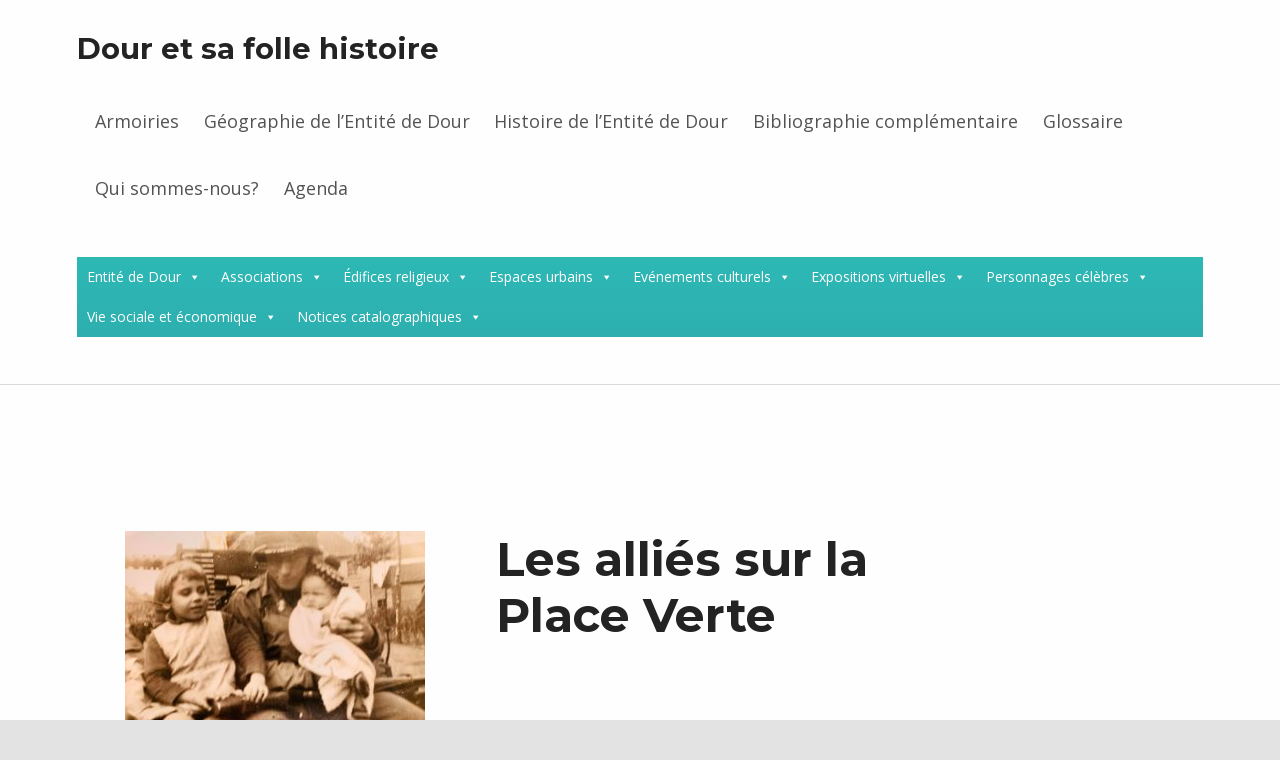

--- FILE ---
content_type: text/html; charset=UTF-8
request_url: https://www.douretsafollehistoire.be/41/
body_size: 16484
content:
<!doctype html>
<html dir="ltr" lang="fr-BE" prefix="og: https://ogp.me/ns#" class="no-js">

<head>

<title>Les alliés sur la Place Verte | Dour et sa folle histoire</title>

		<!-- All in One SEO 4.8.4.1 - aioseo.com -->
	<meta name="description" content="Les alliés sur la Place Verte. Les deux enfants sont Michel Vallée et Yolande Blondeaux. 3 septembre 1944" />
	<meta name="robots" content="max-image-preview:large" />
	<meta name="author" content="Admin"/>
	<link rel="canonical" href="https://www.douretsafollehistoire.be/41/" />
	<meta name="generator" content="All in One SEO (AIOSEO) 4.8.4.1" />
		<meta property="og:locale" content="fr_FR" />
		<meta property="og:site_name" content="Dour et sa folle histoire |" />
		<meta property="og:type" content="article" />
		<meta property="og:title" content="Les alliés sur la Place Verte | Dour et sa folle histoire" />
		<meta property="og:url" content="https://www.douretsafollehistoire.be/41/" />
		<meta property="article:published_time" content="2020-05-05T11:36:57+00:00" />
		<meta property="article:modified_time" content="2020-05-05T11:45:28+00:00" />
		<meta name="twitter:card" content="summary" />
		<meta name="twitter:title" content="Les alliés sur la Place Verte | Dour et sa folle histoire" />
		<script type="application/ld+json" class="aioseo-schema">
			{"@context":"https:\/\/schema.org","@graph":[{"@type":"BreadcrumbList","@id":"https:\/\/www.douretsafollehistoire.be\/41\/#breadcrumblist","itemListElement":[{"@type":"ListItem","@id":"https:\/\/www.douretsafollehistoire.be#listItem","position":1,"name":"Accueil","item":"https:\/\/www.douretsafollehistoire.be","nextItem":{"@type":"ListItem","@id":"https:\/\/www.douretsafollehistoire.be\/41\/#listItem","name":"Les alli\u00e9s sur la Place Verte"}},{"@type":"ListItem","@id":"https:\/\/www.douretsafollehistoire.be\/41\/#listItem","position":2,"name":"Les alli\u00e9s sur la Place Verte","previousItem":{"@type":"ListItem","@id":"https:\/\/www.douretsafollehistoire.be#listItem","name":"Accueil"}}]},{"@type":"ItemPage","@id":"https:\/\/www.douretsafollehistoire.be\/41\/#itempage","url":"https:\/\/www.douretsafollehistoire.be\/41\/","name":"Les alli\u00e9s sur la Place Verte | Dour et sa folle histoire","description":"Les alli\u00e9s sur la Place Verte. Les deux enfants sont Michel Vall\u00e9e et Yolande Blondeaux. 3 septembre 1944","inLanguage":"fr-BE","isPartOf":{"@id":"https:\/\/www.douretsafollehistoire.be\/#website"},"breadcrumb":{"@id":"https:\/\/www.douretsafollehistoire.be\/41\/#breadcrumblist"},"author":{"@id":"https:\/\/www.douretsafollehistoire.be\/author\/admin\/#author"},"creator":{"@id":"https:\/\/www.douretsafollehistoire.be\/author\/admin\/#author"},"datePublished":"2020-05-05T13:36:57+02:00","dateModified":"2020-05-05T13:45:28+02:00"},{"@type":"Organization","@id":"https:\/\/www.douretsafollehistoire.be\/#organization","name":"Dour et sa folle histoire","url":"https:\/\/www.douretsafollehistoire.be\/"},{"@type":"Person","@id":"https:\/\/www.douretsafollehistoire.be\/author\/admin\/#author","url":"https:\/\/www.douretsafollehistoire.be\/author\/admin\/","name":"Admin","image":{"@type":"ImageObject","@id":"https:\/\/www.douretsafollehistoire.be\/41\/#authorImage","url":"https:\/\/secure.gravatar.com\/avatar\/35d38d316b4d2f417314ff7a476dd1f02b2b1d6d431df3f86c433bb0a7445518?s=96&d=mm&r=g","width":96,"height":96,"caption":"Admin"}},{"@type":"WebSite","@id":"https:\/\/www.douretsafollehistoire.be\/#website","url":"https:\/\/www.douretsafollehistoire.be\/","name":"Dour et sa folle histoire","inLanguage":"fr-BE","publisher":{"@id":"https:\/\/www.douretsafollehistoire.be\/#organization"}}]}
		</script>
		<!-- All in One SEO -->


            <script data-no-defer="1" data-ezscrex="false" data-cfasync="false" data-pagespeed-no-defer data-cookieconsent="ignore">
                var ctPublicFunctions = {"_ajax_nonce":"ff34889359","_rest_nonce":"c14a1b5231","_ajax_url":"\/wp-admin\/admin-ajax.php","_rest_url":"https:\/\/www.douretsafollehistoire.be\/wp-json\/","data__cookies_type":"native","data__ajax_type":"rest","data__bot_detector_enabled":0,"data__frontend_data_log_enabled":1,"cookiePrefix":"","wprocket_detected":false,"host_url":"www.douretsafollehistoire.be","text__ee_click_to_select":"Click to select the whole data","text__ee_original_email":"The complete one is","text__ee_got_it":"Got it","text__ee_blocked":"Blocked","text__ee_cannot_connect":"Cannot connect","text__ee_cannot_decode":"Can not decode email. Unknown reason","text__ee_email_decoder":"CleanTalk email decoder","text__ee_wait_for_decoding":"The magic is on the way!","text__ee_decoding_process":"Please wait a few seconds while we decode the contact data."}
            </script>
        
            <script data-no-defer="1" data-ezscrex="false" data-cfasync="false" data-pagespeed-no-defer data-cookieconsent="ignore">
                var ctPublic = {"_ajax_nonce":"ff34889359","settings__forms__check_internal":"0","settings__forms__check_external":"0","settings__forms__force_protection":0,"settings__forms__search_test":1,"settings__data__bot_detector_enabled":0,"settings__sfw__anti_crawler":1,"blog_home":"https:\/\/www.douretsafollehistoire.be\/","pixel__setting":"0","pixel__enabled":false,"pixel__url":null,"data__email_check_before_post":1,"data__email_check_exist_post":0,"data__cookies_type":"native","data__key_is_ok":true,"data__visible_fields_required":true,"wl_brandname":"Anti-Spam by CleanTalk","wl_brandname_short":"CleanTalk","ct_checkjs_key":"448ec5345b173f48145e2f996292a2ef188efeb401fad57a94b9c9ff5673183d","emailEncoderPassKey":"bff305511134f3c16b2048fad3833976","bot_detector_forms_excluded":"W10=","advancedCacheExists":false,"varnishCacheExists":true,"wc_ajax_add_to_cart":false}
            </script>
        
<meta charset="UTF-8">
<meta name="viewport" content="width=device-width, initial-scale=1">
<link rel="profile" href="http://gmpg.org/xfn/11">
<meta name="theme-color" content="#fefeff"><link rel='dns-prefetch' href='//fonts.googleapis.com' />
<link href='https://fonts.gstatic.com' crossorigin rel='preconnect' />
<link rel="alternate" type="application/rss+xml" title="Dour et sa folle histoire &raquo; Flux" href="https://www.douretsafollehistoire.be/feed/" />
<link rel="alternate" type="application/rss+xml" title="Dour et sa folle histoire &raquo; Flux des commentaires" href="https://www.douretsafollehistoire.be/comments/feed/" />
<link rel="alternate" type="application/rss+xml" title="Dour et sa folle histoire &raquo; Les alliés sur la Place Verte Flux des commentaires" href="https://www.douretsafollehistoire.be/feed/?attachment_id=5337" />
<link rel="alternate" title="oEmbed (JSON)" type="application/json+oembed" href="https://www.douretsafollehistoire.be/wp-json/oembed/1.0/embed?url=https%3A%2F%2Fwww.douretsafollehistoire.be%2F41%2F" />
<link rel="alternate" title="oEmbed (XML)" type="text/xml+oembed" href="https://www.douretsafollehistoire.be/wp-json/oembed/1.0/embed?url=https%3A%2F%2Fwww.douretsafollehistoire.be%2F41%2F&#038;format=xml" />
<style id="reykjavik-text-widget-icon-fallback">.widget-symbol::before { content: "?"; font-family: inherit; }</style><style id='wp-img-auto-sizes-contain-inline-css' type='text/css'>
img:is([sizes=auto i],[sizes^="auto," i]){contain-intrinsic-size:3000px 1500px}
/*# sourceURL=wp-img-auto-sizes-contain-inline-css */
</style>
<style id='wp-emoji-styles-inline-css' type='text/css'>

	img.wp-smiley, img.emoji {
		display: inline !important;
		border: none !important;
		box-shadow: none !important;
		height: 1em !important;
		width: 1em !important;
		margin: 0 0.07em !important;
		vertical-align: -0.1em !important;
		background: none !important;
		padding: 0 !important;
	}
/*# sourceURL=wp-emoji-styles-inline-css */
</style>
<link rel='stylesheet' id='wp-block-library-css' href='https://www.douretsafollehistoire.be/wp-includes/css/dist/block-library/style.min.css?ver=6.9' type='text/css' media='all' />
<style id='global-styles-inline-css' type='text/css'>
:root{--wp--preset--aspect-ratio--square: 1;--wp--preset--aspect-ratio--4-3: 4/3;--wp--preset--aspect-ratio--3-4: 3/4;--wp--preset--aspect-ratio--3-2: 3/2;--wp--preset--aspect-ratio--2-3: 2/3;--wp--preset--aspect-ratio--16-9: 16/9;--wp--preset--aspect-ratio--9-16: 9/16;--wp--preset--color--black: #000000;--wp--preset--color--cyan-bluish-gray: #abb8c3;--wp--preset--color--white: #ffffff;--wp--preset--color--pale-pink: #f78da7;--wp--preset--color--vivid-red: #cf2e2e;--wp--preset--color--luminous-vivid-orange: #ff6900;--wp--preset--color--luminous-vivid-amber: #fcb900;--wp--preset--color--light-green-cyan: #7bdcb5;--wp--preset--color--vivid-green-cyan: #00d084;--wp--preset--color--pale-cyan-blue: #8ed1fc;--wp--preset--color--vivid-cyan-blue: #0693e3;--wp--preset--color--vivid-purple: #9b51e0;--wp--preset--gradient--vivid-cyan-blue-to-vivid-purple: linear-gradient(135deg,rgb(6,147,227) 0%,rgb(155,81,224) 100%);--wp--preset--gradient--light-green-cyan-to-vivid-green-cyan: linear-gradient(135deg,rgb(122,220,180) 0%,rgb(0,208,130) 100%);--wp--preset--gradient--luminous-vivid-amber-to-luminous-vivid-orange: linear-gradient(135deg,rgb(252,185,0) 0%,rgb(255,105,0) 100%);--wp--preset--gradient--luminous-vivid-orange-to-vivid-red: linear-gradient(135deg,rgb(255,105,0) 0%,rgb(207,46,46) 100%);--wp--preset--gradient--very-light-gray-to-cyan-bluish-gray: linear-gradient(135deg,rgb(238,238,238) 0%,rgb(169,184,195) 100%);--wp--preset--gradient--cool-to-warm-spectrum: linear-gradient(135deg,rgb(74,234,220) 0%,rgb(151,120,209) 20%,rgb(207,42,186) 40%,rgb(238,44,130) 60%,rgb(251,105,98) 80%,rgb(254,248,76) 100%);--wp--preset--gradient--blush-light-purple: linear-gradient(135deg,rgb(255,206,236) 0%,rgb(152,150,240) 100%);--wp--preset--gradient--blush-bordeaux: linear-gradient(135deg,rgb(254,205,165) 0%,rgb(254,45,45) 50%,rgb(107,0,62) 100%);--wp--preset--gradient--luminous-dusk: linear-gradient(135deg,rgb(255,203,112) 0%,rgb(199,81,192) 50%,rgb(65,88,208) 100%);--wp--preset--gradient--pale-ocean: linear-gradient(135deg,rgb(255,245,203) 0%,rgb(182,227,212) 50%,rgb(51,167,181) 100%);--wp--preset--gradient--electric-grass: linear-gradient(135deg,rgb(202,248,128) 0%,rgb(113,206,126) 100%);--wp--preset--gradient--midnight: linear-gradient(135deg,rgb(2,3,129) 0%,rgb(40,116,252) 100%);--wp--preset--font-size--small: 13px;--wp--preset--font-size--medium: 20px;--wp--preset--font-size--large: 36px;--wp--preset--font-size--x-large: 42px;--wp--preset--spacing--20: 0.44rem;--wp--preset--spacing--30: 0.67rem;--wp--preset--spacing--40: 1rem;--wp--preset--spacing--50: 1.5rem;--wp--preset--spacing--60: 2.25rem;--wp--preset--spacing--70: 3.38rem;--wp--preset--spacing--80: 5.06rem;--wp--preset--shadow--natural: 6px 6px 9px rgba(0, 0, 0, 0.2);--wp--preset--shadow--deep: 12px 12px 50px rgba(0, 0, 0, 0.4);--wp--preset--shadow--sharp: 6px 6px 0px rgba(0, 0, 0, 0.2);--wp--preset--shadow--outlined: 6px 6px 0px -3px rgb(255, 255, 255), 6px 6px rgb(0, 0, 0);--wp--preset--shadow--crisp: 6px 6px 0px rgb(0, 0, 0);}:where(.is-layout-flex){gap: 0.5em;}:where(.is-layout-grid){gap: 0.5em;}body .is-layout-flex{display: flex;}.is-layout-flex{flex-wrap: wrap;align-items: center;}.is-layout-flex > :is(*, div){margin: 0;}body .is-layout-grid{display: grid;}.is-layout-grid > :is(*, div){margin: 0;}:where(.wp-block-columns.is-layout-flex){gap: 2em;}:where(.wp-block-columns.is-layout-grid){gap: 2em;}:where(.wp-block-post-template.is-layout-flex){gap: 1.25em;}:where(.wp-block-post-template.is-layout-grid){gap: 1.25em;}.has-black-color{color: var(--wp--preset--color--black) !important;}.has-cyan-bluish-gray-color{color: var(--wp--preset--color--cyan-bluish-gray) !important;}.has-white-color{color: var(--wp--preset--color--white) !important;}.has-pale-pink-color{color: var(--wp--preset--color--pale-pink) !important;}.has-vivid-red-color{color: var(--wp--preset--color--vivid-red) !important;}.has-luminous-vivid-orange-color{color: var(--wp--preset--color--luminous-vivid-orange) !important;}.has-luminous-vivid-amber-color{color: var(--wp--preset--color--luminous-vivid-amber) !important;}.has-light-green-cyan-color{color: var(--wp--preset--color--light-green-cyan) !important;}.has-vivid-green-cyan-color{color: var(--wp--preset--color--vivid-green-cyan) !important;}.has-pale-cyan-blue-color{color: var(--wp--preset--color--pale-cyan-blue) !important;}.has-vivid-cyan-blue-color{color: var(--wp--preset--color--vivid-cyan-blue) !important;}.has-vivid-purple-color{color: var(--wp--preset--color--vivid-purple) !important;}.has-black-background-color{background-color: var(--wp--preset--color--black) !important;}.has-cyan-bluish-gray-background-color{background-color: var(--wp--preset--color--cyan-bluish-gray) !important;}.has-white-background-color{background-color: var(--wp--preset--color--white) !important;}.has-pale-pink-background-color{background-color: var(--wp--preset--color--pale-pink) !important;}.has-vivid-red-background-color{background-color: var(--wp--preset--color--vivid-red) !important;}.has-luminous-vivid-orange-background-color{background-color: var(--wp--preset--color--luminous-vivid-orange) !important;}.has-luminous-vivid-amber-background-color{background-color: var(--wp--preset--color--luminous-vivid-amber) !important;}.has-light-green-cyan-background-color{background-color: var(--wp--preset--color--light-green-cyan) !important;}.has-vivid-green-cyan-background-color{background-color: var(--wp--preset--color--vivid-green-cyan) !important;}.has-pale-cyan-blue-background-color{background-color: var(--wp--preset--color--pale-cyan-blue) !important;}.has-vivid-cyan-blue-background-color{background-color: var(--wp--preset--color--vivid-cyan-blue) !important;}.has-vivid-purple-background-color{background-color: var(--wp--preset--color--vivid-purple) !important;}.has-black-border-color{border-color: var(--wp--preset--color--black) !important;}.has-cyan-bluish-gray-border-color{border-color: var(--wp--preset--color--cyan-bluish-gray) !important;}.has-white-border-color{border-color: var(--wp--preset--color--white) !important;}.has-pale-pink-border-color{border-color: var(--wp--preset--color--pale-pink) !important;}.has-vivid-red-border-color{border-color: var(--wp--preset--color--vivid-red) !important;}.has-luminous-vivid-orange-border-color{border-color: var(--wp--preset--color--luminous-vivid-orange) !important;}.has-luminous-vivid-amber-border-color{border-color: var(--wp--preset--color--luminous-vivid-amber) !important;}.has-light-green-cyan-border-color{border-color: var(--wp--preset--color--light-green-cyan) !important;}.has-vivid-green-cyan-border-color{border-color: var(--wp--preset--color--vivid-green-cyan) !important;}.has-pale-cyan-blue-border-color{border-color: var(--wp--preset--color--pale-cyan-blue) !important;}.has-vivid-cyan-blue-border-color{border-color: var(--wp--preset--color--vivid-cyan-blue) !important;}.has-vivid-purple-border-color{border-color: var(--wp--preset--color--vivid-purple) !important;}.has-vivid-cyan-blue-to-vivid-purple-gradient-background{background: var(--wp--preset--gradient--vivid-cyan-blue-to-vivid-purple) !important;}.has-light-green-cyan-to-vivid-green-cyan-gradient-background{background: var(--wp--preset--gradient--light-green-cyan-to-vivid-green-cyan) !important;}.has-luminous-vivid-amber-to-luminous-vivid-orange-gradient-background{background: var(--wp--preset--gradient--luminous-vivid-amber-to-luminous-vivid-orange) !important;}.has-luminous-vivid-orange-to-vivid-red-gradient-background{background: var(--wp--preset--gradient--luminous-vivid-orange-to-vivid-red) !important;}.has-very-light-gray-to-cyan-bluish-gray-gradient-background{background: var(--wp--preset--gradient--very-light-gray-to-cyan-bluish-gray) !important;}.has-cool-to-warm-spectrum-gradient-background{background: var(--wp--preset--gradient--cool-to-warm-spectrum) !important;}.has-blush-light-purple-gradient-background{background: var(--wp--preset--gradient--blush-light-purple) !important;}.has-blush-bordeaux-gradient-background{background: var(--wp--preset--gradient--blush-bordeaux) !important;}.has-luminous-dusk-gradient-background{background: var(--wp--preset--gradient--luminous-dusk) !important;}.has-pale-ocean-gradient-background{background: var(--wp--preset--gradient--pale-ocean) !important;}.has-electric-grass-gradient-background{background: var(--wp--preset--gradient--electric-grass) !important;}.has-midnight-gradient-background{background: var(--wp--preset--gradient--midnight) !important;}.has-small-font-size{font-size: var(--wp--preset--font-size--small) !important;}.has-medium-font-size{font-size: var(--wp--preset--font-size--medium) !important;}.has-large-font-size{font-size: var(--wp--preset--font-size--large) !important;}.has-x-large-font-size{font-size: var(--wp--preset--font-size--x-large) !important;}
/*# sourceURL=global-styles-inline-css */
</style>

<style id='classic-theme-styles-inline-css' type='text/css'>
/*! This file is auto-generated */
.wp-block-button__link{color:#fff;background-color:#32373c;border-radius:9999px;box-shadow:none;text-decoration:none;padding:calc(.667em + 2px) calc(1.333em + 2px);font-size:1.125em}.wp-block-file__button{background:#32373c;color:#fff;text-decoration:none}
/*# sourceURL=/wp-includes/css/classic-themes.min.css */
</style>
<link rel='stylesheet' id='cleantalk-public-css-css' href='https://www.douretsafollehistoire.be/wp-content/plugins/cleantalk-spam-protect/css/cleantalk-public.min.css?ver=6.59_1751958961' type='text/css' media='all' />
<link rel='stylesheet' id='cleantalk-email-decoder-css-css' href='https://www.douretsafollehistoire.be/wp-content/plugins/cleantalk-spam-protect/css/cleantalk-email-decoder.min.css?ver=6.59_1751958961' type='text/css' media='all' />
<link rel='stylesheet' id='eae-css-css' href='https://www.douretsafollehistoire.be/wp-content/plugins/addon-elements-for-elementor-page-builder/assets/css/eae.min.css?ver=1.14.1' type='text/css' media='all' />
<link rel='stylesheet' id='eae-peel-css-css' href='https://www.douretsafollehistoire.be/wp-content/plugins/addon-elements-for-elementor-page-builder/assets/lib/peel/peel.css?ver=1.14.1' type='text/css' media='all' />
<link rel='stylesheet' id='font-awesome-4-shim-css' href='https://www.douretsafollehistoire.be/wp-content/plugins/elementor/assets/lib/font-awesome/css/v4-shims.min.css?ver=1.0' type='text/css' media='all' />
<link rel='stylesheet' id='font-awesome-5-all-css' href='https://www.douretsafollehistoire.be/wp-content/plugins/elementor/assets/lib/font-awesome/css/all.min.css?ver=1.0' type='text/css' media='all' />
<link rel='stylesheet' id='vegas-css-css' href='https://www.douretsafollehistoire.be/wp-content/plugins/addon-elements-for-elementor-page-builder/assets/lib/vegas/vegas.min.css?ver=2.4.0' type='text/css' media='all' />
<link rel='stylesheet' id='megamenu-css' href='https://www.douretsafollehistoire.be/wp-content/uploads/maxmegamenu/style.css?ver=bdbc02' type='text/css' media='all' />
<link rel='stylesheet' id='dashicons-css' href='https://www.douretsafollehistoire.be/wp-includes/css/dashicons.min.css?ver=6.9' type='text/css' media='all' />
<link rel='stylesheet' id='mm-compiled-options-mobmenu-css' href='https://www.douretsafollehistoire.be/wp-content/uploads/dynamic-mobmenu.css?ver=2.8.8-960' type='text/css' media='all' />
<link rel='stylesheet' id='mm-google-webfont-dosis-css' href='//fonts.googleapis.com/css?family=Dosis%3Ainherit%2C400&#038;subset=latin%2Clatin-ext&#038;ver=6.9' type='text/css' media='all' />
<link rel='stylesheet' id='elementor-frontend-css' href='https://www.douretsafollehistoire.be/wp-content/plugins/elementor/assets/css/frontend.min.css?ver=3.30.2' type='text/css' media='all' />
<link rel='stylesheet' id='eael-general-css' href='https://www.douretsafollehistoire.be/wp-content/plugins/essential-addons-for-elementor-lite/assets/front-end/css/view/general.min.css?ver=6.2.0' type='text/css' media='all' />
<link rel='stylesheet' id='reykjavik-google-fonts-css' href='https://fonts.googleapis.com/css?family=Montserrat%3A300%2C400%2C700%7COpen+Sans%3A300%2C400%2C700&#038;subset=latin&#038;ver=1.5.2' type='text/css' media='screen' />
<link rel='stylesheet' id='genericons-neue-css' href='https://www.douretsafollehistoire.be/wp-content/themes/reykjavik/assets/fonts/genericons-neue/genericons-neue.css?ver=1.5.2' type='text/css' media='screen' />
<link rel='stylesheet' id='reykjavik-stylesheet-global-css' href='https://www.douretsafollehistoire.be/wp-content/themes/reykjavik/assets/css/main.css?ver=1.5.2' type='text/css' media='screen' />
<link rel='stylesheet' id='reykjavik-stylesheet-custom-css' href='https://www.douretsafollehistoire.be/wp-content/themes/reykjavik/assets/css/custom-styles.css?ver=1.5.2' type='text/css' media='screen' />
<link rel='stylesheet' id='cssmobmenu-icons-css' href='https://www.douretsafollehistoire.be/wp-content/plugins/mobile-menu/includes/css/mobmenu-icons.css?ver=6.9' type='text/css' media='all' />
<link rel='stylesheet' id='cssmobmenu-css' href='https://www.douretsafollehistoire.be/wp-content/plugins/mobile-menu/includes/css/mobmenu.css?ver=2.8.8' type='text/css' media='all' />
<style id='reykjavik-inline-css' type='text/css'>
/* START CSS variables */
:root { 
--footer_image_repeat: no-repeat;
}
/* END CSS variables */
/*# sourceURL=reykjavik-inline-css */
</style>
<script type="text/javascript" src="https://www.douretsafollehistoire.be/wp-content/themes/reykjavik/library/js/vendors/css-vars-ponyfill/css-vars-ponyfill.min.js?ver=1.16.1" id="css-vars-ponyfill-js"></script>
<script type="text/javascript" id="css-vars-ponyfill-js-after">
/* <![CDATA[ */
window.onload = function() {
	cssVars( {
		onlyVars: true,
		exclude: 'link:not([href^="https://www.douretsafollehistoire.be/wp-content/themes"])'
	} );
};
//# sourceURL=css-vars-ponyfill-js-after
/* ]]> */
</script>
<script type="text/javascript" src="https://www.douretsafollehistoire.be/wp-content/plugins/cleantalk-spam-protect/js/apbct-public-bundle_comm-func.min.js?ver=6.59_1751958961" id="apbct-public-bundle_comm-func-js-js"></script>
<script type="text/javascript" src="https://www.douretsafollehistoire.be/wp-content/plugins/addon-elements-for-elementor-page-builder/assets/js/iconHelper.js?ver=1.0" id="eae-iconHelper-js"></script>
<script type="text/javascript" src="https://www.douretsafollehistoire.be/wp-includes/js/jquery/jquery.min.js?ver=3.7.1" id="jquery-core-js"></script>
<script type="text/javascript" src="https://www.douretsafollehistoire.be/wp-includes/js/jquery/jquery-migrate.min.js?ver=3.4.1" id="jquery-migrate-js"></script>
<script type="text/javascript" src="https://www.douretsafollehistoire.be/wp-content/plugins/mobile-menu/includes/js/mobmenu.js?ver=2.8.8" id="mobmenujs-js"></script>
<link rel="https://api.w.org/" href="https://www.douretsafollehistoire.be/wp-json/" /><link rel="alternate" title="JSON" type="application/json" href="https://www.douretsafollehistoire.be/wp-json/wp/v2/media/5337" /><link rel="EditURI" type="application/rsd+xml" title="RSD" href="https://www.douretsafollehistoire.be/xmlrpc.php?rsd" />
<meta name="generator" content="WordPress 6.9" />
<link rel='shortlink' href='https://www.douretsafollehistoire.be/?p=5337' />
<meta name="generator" content="Elementor 3.30.2; features: additional_custom_breakpoints; settings: css_print_method-external, google_font-enabled, font_display-auto">
			<style>
				.e-con.e-parent:nth-of-type(n+4):not(.e-lazyloaded):not(.e-no-lazyload),
				.e-con.e-parent:nth-of-type(n+4):not(.e-lazyloaded):not(.e-no-lazyload) * {
					background-image: none !important;
				}
				@media screen and (max-height: 1024px) {
					.e-con.e-parent:nth-of-type(n+3):not(.e-lazyloaded):not(.e-no-lazyload),
					.e-con.e-parent:nth-of-type(n+3):not(.e-lazyloaded):not(.e-no-lazyload) * {
						background-image: none !important;
					}
				}
				@media screen and (max-height: 640px) {
					.e-con.e-parent:nth-of-type(n+2):not(.e-lazyloaded):not(.e-no-lazyload),
					.e-con.e-parent:nth-of-type(n+2):not(.e-lazyloaded):not(.e-no-lazyload) * {
						background-image: none !important;
					}
				}
			</style>
			<style type="text/css">/** Mega Menu CSS: fs **/</style>

</head>


<body class="attachment attachment-jpeg attachment-template-default attachmentid-5337 elementor-default elementor-kit-5456 entry-meta-outdented footer-layout-fullwidth has-navigation-mobile header-layout-fullwidth is-singular mega-menu-secondary mob-menu-slideout-over no-intro no-js no-widgets-sidebar postid-5337 single single-attachment site-layout-fullwidth wp-singular wp-theme-reykjavik">

<div id="page" class="site">

<ul class="skip-link-list">
	<li class="skip-link-list-item"><a class="skip-link screen-reader-text" href="#site-navigation">Skip to main navigation</a></li><li class="skip-link-list-item"><a class="skip-link screen-reader-text" href="#content">Skip to main content</a></li><li class="skip-link-list-item"><a class="skip-link screen-reader-text" href="#colophon">Skip to footer</a></li></ul>


<header id="masthead" class="site-header">



<div class="site-header-content"><div class="site-header-inner">


<div class="site-branding">

	
	<div class="site-branding-text">
					<p class="site-title"><a href="https://www.douretsafollehistoire.be/" class="site-title-text" rel="home">Dour et sa folle histoire</a></p>
				</div>

</div>

<nav id="site-navigation" class="main-navigation" aria-label="Primary Menu">

		<button id="menu-toggle" class="menu-toggle" aria-controls="menu-primary" aria-expanded="false">Menu</button>

		<div id="site-navigation-container" class="main-navigation-container">
		<div class="mobile-search-form"><form role="search" method="get" class="search-form" action="https://www.douretsafollehistoire.be/">
				<label>
					<span class="screen-reader-text">Rechercher :</span>
					<input type="search" class="search-field" placeholder="Recherche&hellip;" value="" name="s" />
				</label>
				<input type="submit" class="search-submit" value="Rechercher" />
			<input
                    class="apbct_special_field apbct_email_id__search_form"
                    name="apbct__email_id__search_form"
                    aria-label="apbct__label_id__search_form"
                    type="text" size="30" maxlength="200" autocomplete="off"
                    value=""
                /><input
                   id="apbct_submit_id__search_form" 
                   class="apbct_special_field apbct__email_id__search_form"
                   name="apbct__label_id__search_form"
                   aria-label="apbct_submit_name__search_form"
                   type="submit"
                   size="30"
                   maxlength="200"
                   value="53691"
               /></form></div><div class="menu"><ul id="menu-primary" class="menu-primary"><li id="menu-item-69" class="menu-item menu-item-type-post_type menu-item-object-page menu-item-69"><a href="https://www.douretsafollehistoire.be/armoiries/">Armoiries</a></li>
<li id="menu-item-70" class="menu-item menu-item-type-post_type menu-item-object-page menu-item-70"><a href="https://www.douretsafollehistoire.be/geographie-de-lentite-de-dour/">Géographie de l&rsquo;Entité de Dour</a></li>
<li id="menu-item-71" class="menu-item menu-item-type-post_type menu-item-object-page menu-item-71"><a href="https://www.douretsafollehistoire.be/elementor-5/">Histoire de l&rsquo;Entité de Dour</a></li>
<li id="menu-item-68" class="menu-item menu-item-type-post_type menu-item-object-page menu-item-68"><a href="https://www.douretsafollehistoire.be/bibliographie-complementaire/">Bibliographie complémentaire</a></li>
<li id="menu-item-67" class="menu-item menu-item-type-post_type menu-item-object-page menu-item-67"><a href="https://www.douretsafollehistoire.be/glossaire/">Glossaire</a></li>
<li id="menu-item-66" class="menu-item menu-item-type-post_type menu-item-object-page menu-item-66"><a href="https://www.douretsafollehistoire.be/qui-sommes-nous/">Qui sommes-nous?</a></li>
<li id="menu-item-1963" class="menu-item menu-item-type-post_type menu-item-object-page menu-item-1963"><a href="https://www.douretsafollehistoire.be/agenda/">Agenda</a></li>
<li class="menu-toggle-skip-link-container"><a href="#menu-toggle" class="menu-toggle-skip-link">Skip to menu toggle button</a></li></ul></div>	</div>

</nav>

<nav id="secondary-navigation" class="secondary-navigation" aria-label="Secondary Menu">

	<div id="mega-menu-wrap-secondary" class="mega-menu-wrap"><div class="mega-menu-toggle"><div class="mega-toggle-blocks-left"></div><div class="mega-toggle-blocks-center"></div><div class="mega-toggle-blocks-right"><div class='mega-toggle-block mega-menu-toggle-block mega-toggle-block-1' id='mega-toggle-block-1' tabindex='0'><span class='mega-toggle-label' role='button' aria-expanded='false'><span class='mega-toggle-label-closed'>MENU</span><span class='mega-toggle-label-open'>MENU</span></span></div></div></div><ul id="mega-menu-secondary" class="mega-menu max-mega-menu mega-menu-horizontal mega-no-js" data-event="click" data-effect="fade_up" data-effect-speed="200" data-effect-mobile="disabled" data-effect-speed-mobile="0" data-mobile-force-width="false" data-second-click="go" data-document-click="collapse" data-vertical-behaviour="standard" data-breakpoint="600" data-unbind="true" data-mobile-state="collapse_all" data-mobile-direction="vertical" data-hover-intent-timeout="300" data-hover-intent-interval="100"><li class="mega-menu-item mega-menu-item-type-taxonomy mega-menu-item-object-category mega-menu-item-has-children mega-align-bottom-left mega-menu-flyout mega-menu-item-85" id="mega-menu-item-85"><a class="mega-menu-link" href="https://www.douretsafollehistoire.be/category/entite-de-dour/" aria-expanded="false" tabindex="0">Entité de Dour<span class="mega-indicator" aria-hidden="true"></span></a>
<ul class="mega-sub-menu">
<li class="mega-menu-item mega-menu-item-type-taxonomy mega-menu-item-object-category mega-menu-item-78" id="mega-menu-item-78"><a class="mega-menu-link" href="https://www.douretsafollehistoire.be/category/blaugies/">Blaugies</a></li><li class="mega-menu-item mega-menu-item-type-taxonomy mega-menu-item-object-category mega-menu-item-79" id="mega-menu-item-79"><a class="mega-menu-link" href="https://www.douretsafollehistoire.be/category/dour/">Dour</a></li><li class="mega-menu-item mega-menu-item-type-taxonomy mega-menu-item-object-category mega-menu-item-80" id="mega-menu-item-80"><a class="mega-menu-link" href="https://www.douretsafollehistoire.be/category/elouges/">Elouges</a></li><li class="mega-menu-item mega-menu-item-type-taxonomy mega-menu-item-object-category mega-menu-item-92" id="mega-menu-item-92"><a class="mega-menu-link" href="https://www.douretsafollehistoire.be/category/entite/">Entité</a></li><li class="mega-menu-item mega-menu-item-type-taxonomy mega-menu-item-object-category mega-menu-item-82" id="mega-menu-item-82"><a class="mega-menu-link" href="https://www.douretsafollehistoire.be/category/wiheries/">Wihéries</a></li></ul>
</li><li class="mega-menu-item mega-menu-item-type-taxonomy mega-menu-item-object-category mega-menu-item-has-children mega-align-bottom-left mega-menu-flyout mega-menu-item-180" id="mega-menu-item-180"><a class="mega-menu-link" href="https://www.douretsafollehistoire.be/category/association/" aria-expanded="false" tabindex="0">Associations<span class="mega-indicator" aria-hidden="true"></span></a>
<ul class="mega-sub-menu">
<li class="mega-menu-item mega-menu-item-type-taxonomy mega-menu-item-object-category mega-menu-item-277" id="mega-menu-item-277"><a class="mega-menu-link" href="https://www.douretsafollehistoire.be/category/association-commercante/">Associations commerçantes</a></li><li class="mega-menu-item mega-menu-item-type-taxonomy mega-menu-item-object-category mega-menu-item-3942" id="mega-menu-item-3942"><a class="mega-menu-link" href="https://www.douretsafollehistoire.be/category/associations-des-services-publics/">Associations des services publics</a></li><li class="mega-menu-item mega-menu-item-type-taxonomy mega-menu-item-object-category mega-menu-item-3943" id="mega-menu-item-3943"><a class="mega-menu-link" href="https://www.douretsafollehistoire.be/category/associations-musicales-et-folkloriques/">Associations musicales et folkloriques</a></li><li class="mega-menu-item mega-menu-item-type-taxonomy mega-menu-item-object-category mega-menu-item-3944" id="mega-menu-item-3944"><a class="mega-menu-link" href="https://www.douretsafollehistoire.be/category/associations-patriotiques/">Associations patriotiques</a></li><li class="mega-menu-item mega-menu-item-type-taxonomy mega-menu-item-object-category mega-menu-item-3945" id="mega-menu-item-3945"><a class="mega-menu-link" href="https://www.douretsafollehistoire.be/category/associations-pieuses/">Associations pieuses</a></li><li class="mega-menu-item mega-menu-item-type-taxonomy mega-menu-item-object-category mega-menu-item-1200" id="mega-menu-item-1200"><a class="mega-menu-link" href="https://www.douretsafollehistoire.be/category/chorales-et-fanfares/">Chorales et fanfares</a></li><li class="mega-menu-item mega-menu-item-type-taxonomy mega-menu-item-object-category mega-menu-item-3946" id="mega-menu-item-3946"><a class="mega-menu-link" href="https://www.douretsafollehistoire.be/category/comites-associatifs/">Comités associatifs</a></li><li class="mega-menu-item mega-menu-item-type-taxonomy mega-menu-item-object-category mega-menu-item-1226" id="mega-menu-item-1226"><a class="mega-menu-link" href="https://www.douretsafollehistoire.be/category/confreries/">Confréries</a></li><li class="mega-menu-item mega-menu-item-type-taxonomy mega-menu-item-object-category mega-menu-item-1231" id="mega-menu-item-1231"><a class="mega-menu-link" href="https://www.douretsafollehistoire.be/category/cooperatives/">Coopératives</a></li><li class="mega-menu-item mega-menu-item-type-taxonomy mega-menu-item-object-category mega-menu-item-308" id="mega-menu-item-308"><a class="mega-menu-link" href="https://www.douretsafollehistoire.be/category/orchestres/">Orchestres</a></li><li class="mega-menu-item mega-menu-item-type-taxonomy mega-menu-item-object-category mega-menu-item-1238" id="mega-menu-item-1238"><a class="mega-menu-link" href="https://www.douretsafollehistoire.be/category/societes-associatives/">Sociétés associatives</a></li></ul>
</li><li class="mega-menu-item mega-menu-item-type-taxonomy mega-menu-item-object-category mega-menu-item-has-children mega-align-bottom-left mega-menu-flyout mega-menu-item-95" id="mega-menu-item-95"><a class="mega-menu-link" href="https://www.douretsafollehistoire.be/category/edifices-religieux/" aria-expanded="false" tabindex="0">Édifices religieux<span class="mega-indicator" aria-hidden="true"></span></a>
<ul class="mega-sub-menu">
<li class="mega-menu-item mega-menu-item-type-taxonomy mega-menu-item-object-category mega-menu-item-789" id="mega-menu-item-789"><a class="mega-menu-link" href="https://www.douretsafollehistoire.be/category/calvaire-monumental/">Calvaire monumental</a></li><li class="mega-menu-item mega-menu-item-type-taxonomy mega-menu-item-object-category mega-menu-item-94" id="mega-menu-item-94"><a class="mega-menu-link" href="https://www.douretsafollehistoire.be/category/chapelles/">Chapelles</a></li><li class="mega-menu-item mega-menu-item-type-taxonomy mega-menu-item-object-category mega-menu-item-750" id="mega-menu-item-750"><a class="mega-menu-link" href="https://www.douretsafollehistoire.be/category/cimetieres/">Cimetières</a></li><li class="mega-menu-item mega-menu-item-type-taxonomy mega-menu-item-object-category mega-menu-item-3295" id="mega-menu-item-3295"><a class="mega-menu-link" href="https://www.douretsafollehistoire.be/category/couvents/">Couvents</a></li><li class="mega-menu-item mega-menu-item-type-taxonomy mega-menu-item-object-category mega-menu-item-96" id="mega-menu-item-96"><a class="mega-menu-link" href="https://www.douretsafollehistoire.be/category/eglises/">Eglises</a></li><li class="mega-menu-item mega-menu-item-type-taxonomy mega-menu-item-object-category mega-menu-item-642" id="mega-menu-item-642"><a class="mega-menu-link" href="https://www.douretsafollehistoire.be/category/grottes/">Grottes</a></li><li class="mega-menu-item mega-menu-item-type-taxonomy mega-menu-item-object-category mega-menu-item-97" id="mega-menu-item-97"><a class="mega-menu-link" href="https://www.douretsafollehistoire.be/category/temple/">Temple</a></li></ul>
</li><li class="mega-menu-item mega-menu-item-type-taxonomy mega-menu-item-object-category mega-menu-item-has-children mega-align-bottom-left mega-menu-flyout mega-menu-item-86" id="mega-menu-item-86"><a class="mega-menu-link" href="https://www.douretsafollehistoire.be/category/espaces-urbains/" aria-expanded="false" tabindex="0">Espaces urbains<span class="mega-indicator" aria-hidden="true"></span></a>
<ul class="mega-sub-menu">
<li class="mega-menu-item mega-menu-item-type-taxonomy mega-menu-item-object-category mega-menu-item-88" id="mega-menu-item-88"><a class="mega-menu-link" href="https://www.douretsafollehistoire.be/category/chateaux/">Châteaux</a></li><li class="mega-menu-item mega-menu-item-type-taxonomy mega-menu-item-object-category mega-menu-item-3269" id="mega-menu-item-3269"><a class="mega-menu-link" href="https://www.douretsafollehistoire.be/category/fermes/">Fermes</a></li><li class="mega-menu-item mega-menu-item-type-taxonomy mega-menu-item-object-category mega-menu-item-3287" id="mega-menu-item-3287"><a class="mega-menu-link" href="https://www.douretsafollehistoire.be/category/fontaines/">Fontaines</a></li><li class="mega-menu-item mega-menu-item-type-taxonomy mega-menu-item-object-category mega-menu-item-3285" id="mega-menu-item-3285"><a class="mega-menu-link" href="https://www.douretsafollehistoire.be/category/grand-place/">Grand-Place</a></li><li class="mega-menu-item mega-menu-item-type-taxonomy mega-menu-item-object-category mega-menu-item-89" id="mega-menu-item-89"><a class="mega-menu-link" href="https://www.douretsafollehistoire.be/category/kiosques/">Kiosques</a></li><li class="mega-menu-item mega-menu-item-type-taxonomy mega-menu-item-object-category mega-menu-item-90" id="mega-menu-item-90"><a class="mega-menu-link" href="https://www.douretsafollehistoire.be/category/monuments-aux-morts/">Monuments aux morts</a></li><li class="mega-menu-item mega-menu-item-type-taxonomy mega-menu-item-object-category mega-menu-item-91" id="mega-menu-item-91"><a class="mega-menu-link" href="https://www.douretsafollehistoire.be/category/parc/">Parcs</a></li><li class="mega-menu-item mega-menu-item-type-taxonomy mega-menu-item-object-category mega-menu-item-3286" id="mega-menu-item-3286"><a class="mega-menu-link" href="https://www.douretsafollehistoire.be/category/pavillons/">Pavillons</a></li><li class="mega-menu-item mega-menu-item-type-taxonomy mega-menu-item-object-category mega-menu-item-3282" id="mega-menu-item-3282"><a class="mega-menu-link" href="https://www.douretsafollehistoire.be/category/plaques/">Plaques</a></li><li class="mega-menu-item mega-menu-item-type-taxonomy mega-menu-item-object-category mega-menu-item-3291" id="mega-menu-item-3291"><a class="mega-menu-link" href="https://www.douretsafollehistoire.be/category/quartiers/">Quartiers</a></li><li class="mega-menu-item mega-menu-item-type-taxonomy mega-menu-item-object-category mega-menu-item-3292" id="mega-menu-item-3292"><a class="mega-menu-link" href="https://www.douretsafollehistoire.be/category/velodromes/">Vélodromes</a></li></ul>
</li><li class="mega-menu-item mega-menu-item-type-taxonomy mega-menu-item-object-category mega-menu-item-has-children mega-align-bottom-left mega-menu-flyout mega-menu-item-99" id="mega-menu-item-99"><a class="mega-menu-link" href="https://www.douretsafollehistoire.be/category/evenements-culturels/" aria-expanded="false" tabindex="0">Evénements culturels<span class="mega-indicator" aria-hidden="true"></span></a>
<ul class="mega-sub-menu">
<li class="mega-menu-item mega-menu-item-type-taxonomy mega-menu-item-object-category mega-menu-item-98" id="mega-menu-item-98"><a class="mega-menu-link" href="https://www.douretsafollehistoire.be/category/commemorations/">Commémorations</a></li><li class="mega-menu-item mega-menu-item-type-taxonomy mega-menu-item-object-category mega-menu-item-4944" id="mega-menu-item-4944"><a class="mega-menu-link" href="https://www.douretsafollehistoire.be/category/ducasse/">Ducasses</a></li></ul>
</li><li class="mega-menu-item mega-menu-item-type-taxonomy mega-menu-item-object-category mega-menu-item-has-children mega-align-bottom-left mega-menu-flyout mega-menu-item-5252" id="mega-menu-item-5252"><a class="mega-menu-link" href="https://www.douretsafollehistoire.be/category/expositions-virtuelles/" aria-expanded="false" tabindex="0">Expositions virtuelles<span class="mega-indicator" aria-hidden="true"></span></a>
<ul class="mega-sub-menu">
<li class="mega-menu-item mega-menu-item-type-taxonomy mega-menu-item-object-category mega-menu-item-5728" id="mega-menu-item-5728"><a class="mega-menu-link" href="https://www.douretsafollehistoire.be/category/construction-de-ladministration-communale-du-centre-culturel-et-de-la-bibliotheque/">Construction de l’administration communale, du centre culturel et de la bibliothèque</a></li><li class="mega-menu-item mega-menu-item-type-taxonomy mega-menu-item-object-category mega-menu-item-5253" id="mega-menu-item-5253"><a class="mega-menu-link" href="https://www.douretsafollehistoire.be/category/seconde-guerre-mondiale-a-dour/">Libération de Dour - Seconde Guerre mondiale</a></li><li class="mega-menu-item mega-menu-item-type-taxonomy mega-menu-item-object-category mega-menu-item-5821" id="mega-menu-item-5821"><a class="mega-menu-link" href="https://www.douretsafollehistoire.be/category/nos-quartiers-racontes-en-patois-par-les-enfants-de-larbre-a-mots/">Nos quartiers racontés en patois par les enfants de l'Arbre à mots</a></li></ul>
</li><li class="mega-menu-item mega-menu-item-type-taxonomy mega-menu-item-object-category mega-menu-item-has-children mega-align-bottom-left mega-menu-flyout mega-menu-item-81" id="mega-menu-item-81"><a class="mega-menu-link" href="https://www.douretsafollehistoire.be/category/personnages-celebres/" aria-expanded="false" tabindex="0">Personnages célèbres<span class="mega-indicator" aria-hidden="true"></span></a>
<ul class="mega-sub-menu">
<li class="mega-menu-item mega-menu-item-type-taxonomy mega-menu-item-object-category mega-menu-item-973" id="mega-menu-item-973"><a class="mega-menu-link" href="https://www.douretsafollehistoire.be/category/archeologues-amateurs/">Archéologues amateurs</a></li><li class="mega-menu-item mega-menu-item-type-taxonomy mega-menu-item-object-category mega-menu-item-100" id="mega-menu-item-100"><a class="mega-menu-link" href="https://www.douretsafollehistoire.be/category/architectes/">Architectes</a></li><li class="mega-menu-item mega-menu-item-type-taxonomy mega-menu-item-object-category mega-menu-item-101" id="mega-menu-item-101"><a class="mega-menu-link" href="https://www.douretsafollehistoire.be/category/artistes/">Artistes</a></li><li class="mega-menu-item mega-menu-item-type-taxonomy mega-menu-item-object-category mega-menu-item-2853" id="mega-menu-item-2853"><a class="mega-menu-link" href="https://www.douretsafollehistoire.be/category/avocats/">Avocats</a></li><li class="mega-menu-item mega-menu-item-type-taxonomy mega-menu-item-object-category mega-menu-item-1058" id="mega-menu-item-1058"><a class="mega-menu-link" href="https://www.douretsafollehistoire.be/category/bandits/">Bandits</a></li><li class="mega-menu-item mega-menu-item-type-taxonomy mega-menu-item-object-category mega-menu-item-974" id="mega-menu-item-974"><a class="mega-menu-link" href="https://www.douretsafollehistoire.be/category/brasseurs/">Brasseurs</a></li><li class="mega-menu-item mega-menu-item-type-taxonomy mega-menu-item-object-category mega-menu-item-975" id="mega-menu-item-975"><a class="mega-menu-link" href="https://www.douretsafollehistoire.be/category/directeurs-musicaux/">Directeurs musicaux</a></li><li class="mega-menu-item mega-menu-item-type-taxonomy mega-menu-item-object-category mega-menu-item-998" id="mega-menu-item-998"><a class="mega-menu-link" href="https://www.douretsafollehistoire.be/category/douaniers/">Douaniers</a></li><li class="mega-menu-item mega-menu-item-type-taxonomy mega-menu-item-object-category mega-menu-item-1521" id="mega-menu-item-1521"><a class="mega-menu-link" href="https://www.douretsafollehistoire.be/category/editeurs/">Editeurs</a></li><li class="mega-menu-item mega-menu-item-type-taxonomy mega-menu-item-object-category mega-menu-item-103" id="mega-menu-item-103"><a class="mega-menu-link" href="https://www.douretsafollehistoire.be/category/familles-importantes/">Familles importantes</a></li><li class="mega-menu-item mega-menu-item-type-taxonomy mega-menu-item-object-category mega-menu-item-1629" id="mega-menu-item-1629"><a class="mega-menu-link" href="https://www.douretsafollehistoire.be/category/gardiens/">Gardiens</a></li><li class="mega-menu-item mega-menu-item-type-taxonomy mega-menu-item-object-category mega-menu-item-104" id="mega-menu-item-104"><a class="mega-menu-link" href="https://www.douretsafollehistoire.be/category/hommes-daffaires/">Hommes d'affaires</a></li><li class="mega-menu-item mega-menu-item-type-taxonomy mega-menu-item-object-category mega-menu-item-968" id="mega-menu-item-968"><a class="mega-menu-link" href="https://www.douretsafollehistoire.be/category/hommes-de-lettres/">Hommes de lettres</a></li><li class="mega-menu-item mega-menu-item-type-taxonomy mega-menu-item-object-category mega-menu-item-105" id="mega-menu-item-105"><a class="mega-menu-link" href="https://www.douretsafollehistoire.be/category/hommes-politiques/">Hommes politiques</a></li><li class="mega-menu-item mega-menu-item-type-taxonomy mega-menu-item-object-category mega-menu-item-1532" id="mega-menu-item-1532"><a class="mega-menu-link" href="https://www.douretsafollehistoire.be/category/imprimeurs/">Imprimeurs</a></li><li class="mega-menu-item mega-menu-item-type-taxonomy mega-menu-item-object-category mega-menu-item-5987" id="mega-menu-item-5987"><a class="mega-menu-link" href="https://www.douretsafollehistoire.be/category/ingenieurs/">Ingénieurs</a></li><li class="mega-menu-item mega-menu-item-type-taxonomy mega-menu-item-object-category mega-menu-item-1005" id="mega-menu-item-1005"><a class="mega-menu-link" href="https://www.douretsafollehistoire.be/category/instituteurs/">Instituteurs</a></li><li class="mega-menu-item mega-menu-item-type-taxonomy mega-menu-item-object-category mega-menu-item-949" id="mega-menu-item-949"><a class="mega-menu-link" href="https://www.douretsafollehistoire.be/category/juges/">Juges</a></li><li class="mega-menu-item mega-menu-item-type-taxonomy mega-menu-item-object-category mega-menu-item-1522" id="mega-menu-item-1522"><a class="mega-menu-link" href="https://www.douretsafollehistoire.be/category/libraires/">Libraires</a></li><li class="mega-menu-item mega-menu-item-type-taxonomy mega-menu-item-object-category mega-menu-item-1625" id="mega-menu-item-1625"><a class="mega-menu-link" href="https://www.douretsafollehistoire.be/category/medecins/">Médecins</a></li><li class="mega-menu-item mega-menu-item-type-taxonomy mega-menu-item-object-category mega-menu-item-107" id="mega-menu-item-107"><a class="mega-menu-link" href="https://www.douretsafollehistoire.be/category/musiciens/">Musiciens</a></li><li class="mega-menu-item mega-menu-item-type-taxonomy mega-menu-item-object-category mega-menu-item-970" id="mega-menu-item-970"><a class="mega-menu-link" href="https://www.douretsafollehistoire.be/category/notaires/">Notaires</a></li><li class="mega-menu-item mega-menu-item-type-taxonomy mega-menu-item-object-category mega-menu-item-108" id="mega-menu-item-108"><a class="mega-menu-link" href="https://www.douretsafollehistoire.be/category/personnalites-religieuses/">Personnalités religieuses</a></li><li class="mega-menu-item mega-menu-item-type-taxonomy mega-menu-item-object-category mega-menu-item-3099" id="mega-menu-item-3099"><a class="mega-menu-link" href="https://www.douretsafollehistoire.be/category/professeurs-du-superieur/">Professeurs du supérieur</a></li><li class="mega-menu-item mega-menu-item-type-taxonomy mega-menu-item-object-category mega-menu-item-2485" id="mega-menu-item-2485"><a class="mega-menu-link" href="https://www.douretsafollehistoire.be/category/resistants/">Résistants</a></li><li class="mega-menu-item mega-menu-item-type-taxonomy mega-menu-item-object-category mega-menu-item-920" id="mega-menu-item-920"><a class="mega-menu-link" href="https://www.douretsafollehistoire.be/category/syndicalistes/">Syndicalistes</a></li><li class="mega-menu-item mega-menu-item-type-taxonomy mega-menu-item-object-category mega-menu-item-2480" id="mega-menu-item-2480"><a class="mega-menu-link" href="https://www.douretsafollehistoire.be/category/tailleurs/">Tailleurs</a></li><li class="mega-menu-item mega-menu-item-type-taxonomy mega-menu-item-object-category mega-menu-item-2516" id="mega-menu-item-2516"><a class="mega-menu-link" href="https://www.douretsafollehistoire.be/category/tresoriers/">Trésoriers</a></li></ul>
</li><li class="mega-menu-item mega-menu-item-type-taxonomy mega-menu-item-object-category mega-menu-item-has-children mega-align-bottom-left mega-menu-flyout mega-menu-item-76" id="mega-menu-item-76"><a class="mega-menu-link" href="https://www.douretsafollehistoire.be/category/vie-sociale-et-economique/" aria-expanded="false" tabindex="0">Vie sociale et économique<span class="mega-indicator" aria-hidden="true"></span></a>
<ul class="mega-sub-menu">
<li class="mega-menu-item mega-menu-item-type-taxonomy mega-menu-item-object-category mega-menu-item-2566" id="mega-menu-item-2566"><a class="mega-menu-link" href="https://www.douretsafollehistoire.be/category/ateliers/">Ateliers</a></li><li class="mega-menu-item mega-menu-item-type-taxonomy mega-menu-item-object-category mega-menu-item-3472" id="mega-menu-item-3472"><a class="mega-menu-link" href="https://www.douretsafollehistoire.be/category/belvedere/">Belvédère</a></li><li class="mega-menu-item mega-menu-item-type-taxonomy mega-menu-item-object-category mega-menu-item-2591" id="mega-menu-item-2591"><a class="mega-menu-link" href="https://www.douretsafollehistoire.be/category/bibliotheque/">Bibliothèque</a></li><li class="mega-menu-item mega-menu-item-type-taxonomy mega-menu-item-object-category mega-menu-item-110" id="mega-menu-item-110"><a class="mega-menu-link" href="https://www.douretsafollehistoire.be/category/brasseries/">Brasseries</a></li><li class="mega-menu-item mega-menu-item-type-taxonomy mega-menu-item-object-category mega-menu-item-2567" id="mega-menu-item-2567"><a class="mega-menu-link" href="https://www.douretsafollehistoire.be/category/bureaux-des-concessions-de-charbonnage/">Bureaux des concessions de charbonnage</a></li><li class="mega-menu-item mega-menu-item-type-taxonomy mega-menu-item-object-category mega-menu-item-2729" id="mega-menu-item-2729"><a class="mega-menu-link" href="https://www.douretsafollehistoire.be/category/cableries-corderies/">Câbleries-corderies</a></li><li class="mega-menu-item mega-menu-item-type-taxonomy mega-menu-item-object-category mega-menu-item-111" id="mega-menu-item-111"><a class="mega-menu-link" href="https://www.douretsafollehistoire.be/category/carrieres/">Carrières</a></li><li class="mega-menu-item mega-menu-item-type-taxonomy mega-menu-item-object-category mega-menu-item-112" id="mega-menu-item-112"><a class="mega-menu-link" href="https://www.douretsafollehistoire.be/category/charbonnages/">Charbonnages</a></li><li class="mega-menu-item mega-menu-item-type-taxonomy mega-menu-item-object-category mega-menu-item-113" id="mega-menu-item-113"><a class="mega-menu-link" href="https://www.douretsafollehistoire.be/category/ecoles/">Ecoles</a></li><li class="mega-menu-item mega-menu-item-type-taxonomy mega-menu-item-object-category mega-menu-item-1727" id="mega-menu-item-1727"><a class="mega-menu-link" href="https://www.douretsafollehistoire.be/category/eoliennes/">Eoliennes</a></li><li class="mega-menu-item mega-menu-item-type-taxonomy mega-menu-item-object-category mega-menu-item-114" id="mega-menu-item-114"><a class="mega-menu-link" href="https://www.douretsafollehistoire.be/category/gares/">Gares</a></li><li class="mega-menu-item mega-menu-item-type-taxonomy mega-menu-item-object-category mega-menu-item-3318" id="mega-menu-item-3318"><a class="mega-menu-link" href="https://www.douretsafollehistoire.be/category/imprimeries/">Imprimeries</a></li><li class="mega-menu-item mega-menu-item-type-taxonomy mega-menu-item-object-category mega-menu-item-1884" id="mega-menu-item-1884"><a class="mega-menu-link" href="https://www.douretsafollehistoire.be/category/leproseries/">Léproseries</a></li><li class="mega-menu-item mega-menu-item-type-taxonomy mega-menu-item-object-category mega-menu-item-115" id="mega-menu-item-115"><a class="mega-menu-link" href="https://www.douretsafollehistoire.be/category/maisons-communales/">Maisons communales</a></li><li class="mega-menu-item mega-menu-item-type-taxonomy mega-menu-item-object-category mega-menu-item-116" id="mega-menu-item-116"><a class="mega-menu-link" href="https://www.douretsafollehistoire.be/category/maisons-du-peuple/">Maisons du peuple</a></li><li class="mega-menu-item mega-menu-item-type-taxonomy mega-menu-item-object-category mega-menu-item-117" id="mega-menu-item-117"><a class="mega-menu-link" href="https://www.douretsafollehistoire.be/category/moulins/">Moulins</a></li><li class="mega-menu-item mega-menu-item-type-taxonomy mega-menu-item-object-category mega-menu-item-999" id="mega-menu-item-999"><a class="mega-menu-link" href="https://www.douretsafollehistoire.be/category/musees/">Musées</a></li><li class="mega-menu-item mega-menu-item-type-taxonomy mega-menu-item-object-category mega-menu-item-1738" id="mega-menu-item-1738"><a class="mega-menu-link" href="https://www.douretsafollehistoire.be/category/radios/">Radios</a></li><li class="mega-menu-item mega-menu-item-type-taxonomy mega-menu-item-object-category mega-menu-item-1733" id="mega-menu-item-1733"><a class="mega-menu-link" href="https://www.douretsafollehistoire.be/category/sobriquets/">Sobriquets</a></li><li class="mega-menu-item mega-menu-item-type-taxonomy mega-menu-item-object-category mega-menu-item-1927" id="mega-menu-item-1927"><a class="mega-menu-link" href="https://www.douretsafollehistoire.be/category/sucreries/">Sucreries</a></li><li class="mega-menu-item mega-menu-item-type-taxonomy mega-menu-item-object-category mega-menu-item-118" id="mega-menu-item-118"><a class="mega-menu-link" href="https://www.douretsafollehistoire.be/category/trams/">Trams</a></li></ul>
</li><li class="mega-menu-item mega-menu-item-type-taxonomy mega-menu-item-object-category mega-menu-item-has-children mega-align-bottom-left mega-menu-flyout mega-menu-item-125" id="mega-menu-item-125"><a class="mega-menu-link" href="https://www.douretsafollehistoire.be/category/notices-catalographiques/" aria-expanded="false" tabindex="0">Notices catalographiques<span class="mega-indicator" aria-hidden="true"></span></a>
<ul class="mega-sub-menu">
<li class="mega-menu-item mega-menu-item-type-taxonomy mega-menu-item-object-category mega-menu-item-119" id="mega-menu-item-119"><a class="mega-menu-link" href="https://www.douretsafollehistoire.be/category/actes-de-colloques/">Actes de colloques</a></li><li class="mega-menu-item mega-menu-item-type-taxonomy mega-menu-item-object-category mega-menu-item-120" id="mega-menu-item-120"><a class="mega-menu-link" href="https://www.douretsafollehistoire.be/category/annales/">Annales</a></li><li class="mega-menu-item mega-menu-item-type-taxonomy mega-menu-item-object-category mega-menu-item-4885" id="mega-menu-item-4885"><a class="mega-menu-link" href="https://www.douretsafollehistoire.be/category/articles/">Articles</a></li><li class="mega-menu-item mega-menu-item-type-taxonomy mega-menu-item-object-category mega-menu-item-121" id="mega-menu-item-121"><a class="mega-menu-link" href="https://www.douretsafollehistoire.be/category/catalogues-dexpositions/">Catalogues d'expositions</a></li><li class="mega-menu-item mega-menu-item-type-taxonomy mega-menu-item-object-category mega-menu-item-122" id="mega-menu-item-122"><a class="mega-menu-link" href="https://www.douretsafollehistoire.be/category/dictionnaires/">Dictionnaires</a></li><li class="mega-menu-item mega-menu-item-type-taxonomy mega-menu-item-object-category mega-menu-item-124" id="mega-menu-item-124"><a class="mega-menu-link" href="https://www.douretsafollehistoire.be/category/monographies/">Monographies</a></li><li class="mega-menu-item mega-menu-item-type-taxonomy mega-menu-item-object-category mega-menu-item-1486" id="mega-menu-item-1486"><a class="mega-menu-link" href="https://www.douretsafollehistoire.be/category/ligne-du-temps/">Lignes du temps</a></li></ul>
</li></ul></div>
</nav>


</div></div>



</header>



<div id="content" class="site-content">
<div class="site-content-inner">
	<div id="primary" class="content-area">
		<main id="main" class="site-main">


<article id="post-5337" class="post-5337 attachment type-attachment status-inherit hentry entry">

	<div class="entry-media"><figure class="post-thumbnail"><a href="https://www.douretsafollehistoire.be/wp-content/uploads/2020/05/41.jpg"><img fetchpriority="high" width="300" height="225" src="https://www.douretsafollehistoire.be/wp-content/uploads/2020/05/41-300x225.jpg" class="attachment-medium size-medium" alt="Les alliés sur la Place Verte." decoding="async" srcset="https://www.douretsafollehistoire.be/wp-content/uploads/2020/05/41-300x225.jpg 300w, https://www.douretsafollehistoire.be/wp-content/uploads/2020/05/41-768x575.jpg 768w, https://www.douretsafollehistoire.be/wp-content/uploads/2020/05/41.jpg 960w" sizes="(max-width: 300px) 100vw, 300px" /></a></figure></div><header class="entry-header"><h1 class="entry-title">Les alliés sur la Place Verte</h1></header>
	<div class="entry-content">

		
		<table>

			<caption>Image info</caption>

			<tbody>

				<tr class="date">
					<th>Image published on:</th>
					<td>5 mai 2020</td>
				</tr>

				
				<tr class="size">
					<th>Image size:</th>
					<td>960 &times; 719 px</td>
				</tr>

				
				<tr class="filename">
					<th>Image file name:</th>
					<td><code>41.jpg</code></td>
				</tr>

			</tbody>

		</table>

		<div class="entry-summary">
Les alliés sur la Place Verte. Les deux enfants sont Michel Vallée et Yolande Blondeaux.<br />
3 septembre 1944
</div>

	</div>

	<a class="skip-link screen-reader-text focus-position-static" href="#site-navigation">Skip back to main navigation</a>
</article>



		</main><!-- /#main -->
	</div><!-- /#primary -->
</div><!-- /.site-content-inner -->
	<nav class="navigation post-navigation" aria-label="Publications">
		<h2 class="screen-reader-text">Navigation de l’article</h2>
		<div class="nav-links"><div class="nav-previous"><a href="https://www.douretsafollehistoire.be/41/" rel="prev"><span class="label">Published in</span> <span class="title">Les alliés sur la Place Verte</span></a></div></div>
	</nav>
</div><!-- /#content -->



<footer id="colophon" class="site-footer">


<div class="site-footer-area footer-area-site-info">
	<div class="site-footer-area-inner site-info-inner">

		
		<div class="site-info">
			
				&copy; 2026 <a href="https://www.douretsafollehistoire.be/">Dour et sa folle histoire</a>
				<span class="sep"> | </span>
				Using <a href="https://www.webmandesign.eu/portfolio/reykjavik-wordpress-theme/"><strong>Reykjavik</strong></a> <a href="https://wordpress.org/">WordPress</a> theme.				<span class="sep"> | </span>
				<a href="#top" id="back-to-top" class="back-to-top">Back to top &uarr;</a>

					</div>

		
	</div>
</div>


</footer>


</div><!-- /#page -->

<script>				
                    document.addEventListener('DOMContentLoaded', function () {
                        setTimeout(function(){
                            if( document.querySelectorAll('[name^=ct_checkjs]').length > 0 ) {
                                if (typeof apbct_public_sendREST === 'function' && typeof apbct_js_keys__set_input_value === 'function') {
                                    apbct_public_sendREST(
                                    'js_keys__get',
                                    { callback: apbct_js_keys__set_input_value })
                                }
                            }
                        },0)					    
                    })				
                </script><script type="speculationrules">
{"prefetch":[{"source":"document","where":{"and":[{"href_matches":"/*"},{"not":{"href_matches":["/wp-*.php","/wp-admin/*","/wp-content/uploads/*","/wp-content/*","/wp-content/plugins/*","/wp-content/themes/reykjavik/*","/*\\?(.+)"]}},{"not":{"selector_matches":"a[rel~=\"nofollow\"]"}},{"not":{"selector_matches":".no-prefetch, .no-prefetch a"}}]},"eagerness":"conservative"}]}
</script>
<div class="mobmenu-overlay"></div><div class="mob-menu-header-holder mobmenu"  data-menu-display="mob-menu-slideout-over" data-open-icon="down-open" data-close-icon="up-open"><div  class="mobmenul-container"><a href="#" class="mobmenu-left-bt mobmenu-trigger-action" data-panel-target="mobmenu-left-panel" aria-label="Left Menu Button"><i class="mob-icon-menu mob-menu-icon"></i><i class="mob-icon-cancel-1 mob-cancel-button"></i></a></div><div class="mob-menu-logo-holder"><a href="https://www.douretsafollehistoire.be" class="headertext"><span>Dour et sa folle histoire</span></a></div><div class="mobmenur-container"><a href="#" class="mobmenu-right-bt mobmenu-trigger-action" data-panel-target="mobmenu-right-panel" aria-label="Right Menu Button"><i class="mob-icon-menu mob-menu-icon"></i><i class="mob-icon-cancel-1 mob-cancel-button"></i></a></div></div>
		<div class="mobmenu-left-alignment mobmenu-panel mobmenu-left-panel  ">
		<a href="#" class="mobmenu-left-bt" aria-label="Left Menu Button"><i class="mob-icon-cancel-1 mob-cancel-button"></i></a>

		<div class="mobmenu-content">
		<div class="menu-menu-0-container"><ul id="mobmenuleft" class="wp-mobile-menu" role="menubar" aria-label="Main navigation for mobile devices"><li role="none"  class="menu-item menu-item-type-post_type menu-item-object-page menu-item-69"><a href="https://www.douretsafollehistoire.be/armoiries/" role="menuitem" class="">Armoiries</a></li><li role="none"  class="menu-item menu-item-type-post_type menu-item-object-page menu-item-70"><a href="https://www.douretsafollehistoire.be/geographie-de-lentite-de-dour/" role="menuitem" class="">Géographie de l&rsquo;Entité de Dour</a></li><li role="none"  class="menu-item menu-item-type-post_type menu-item-object-page menu-item-71"><a href="https://www.douretsafollehistoire.be/elementor-5/" role="menuitem" class="">Histoire de l&rsquo;Entité de Dour</a></li><li role="none"  class="menu-item menu-item-type-post_type menu-item-object-page menu-item-68"><a href="https://www.douretsafollehistoire.be/bibliographie-complementaire/" role="menuitem" class="">Bibliographie complémentaire</a></li><li role="none"  class="menu-item menu-item-type-post_type menu-item-object-page menu-item-67"><a href="https://www.douretsafollehistoire.be/glossaire/" role="menuitem" class="">Glossaire</a></li><li role="none"  class="menu-item menu-item-type-post_type menu-item-object-page menu-item-66"><a href="https://www.douretsafollehistoire.be/qui-sommes-nous/" role="menuitem" class="">Qui sommes-nous?</a></li><li role="none"  class="menu-item menu-item-type-post_type menu-item-object-page menu-item-1963"><a href="https://www.douretsafollehistoire.be/agenda/" role="menuitem" class="">Agenda</a></li></ul></div>
		</div><div class="mob-menu-left-bg-holder"></div></div>

						<div class="mobmenu-right-alignment mobmenu-panel mobmenu-right-panel  ">
				<a href="#" class="mobmenu-right-bt" aria-label="Right Menu Button"><i class="mob-icon-cancel-1 mob-cancel-button"></i></a>
					<div class="mobmenu-content">
			<div class="menu-menu-1-container"><ul id="mobmenuright" class="wp-mobile-menu" role="menubar" aria-label="Main navigation for mobile devices"><li role="none"  class="menu-item menu-item-type-taxonomy menu-item-object-category menu-item-has-children menu-item-85"><a href="https://www.douretsafollehistoire.be/category/entite-de-dour/" role="menuitem" class="">Entité de Dour</a>
<ul  role='menu' class="sub-menu ">
	<li role="none"  class="menu-item menu-item-type-taxonomy menu-item-object-category menu-item-78"><a href="https://www.douretsafollehistoire.be/category/blaugies/" role="menuitem" class="">Blaugies</a></li>	<li role="none"  class="menu-item menu-item-type-taxonomy menu-item-object-category menu-item-79"><a href="https://www.douretsafollehistoire.be/category/dour/" role="menuitem" class="">Dour</a></li>	<li role="none"  class="menu-item menu-item-type-taxonomy menu-item-object-category menu-item-80"><a href="https://www.douretsafollehistoire.be/category/elouges/" role="menuitem" class="">Elouges</a></li>	<li role="none"  class="menu-item menu-item-type-taxonomy menu-item-object-category menu-item-92"><a href="https://www.douretsafollehistoire.be/category/entite/" role="menuitem" class="">Entité</a></li>	<li role="none"  class="menu-item menu-item-type-taxonomy menu-item-object-category menu-item-82"><a href="https://www.douretsafollehistoire.be/category/wiheries/" role="menuitem" class="">Wihéries</a></li></ul>
</li><li role="none"  class="menu-item menu-item-type-taxonomy menu-item-object-category menu-item-has-children menu-item-180"><a href="https://www.douretsafollehistoire.be/category/association/" role="menuitem" class="">Associations</a>
<ul  role='menu' class="sub-menu ">
	<li role="none"  class="menu-item menu-item-type-taxonomy menu-item-object-category menu-item-277"><a href="https://www.douretsafollehistoire.be/category/association-commercante/" role="menuitem" class="">Associations commerçantes</a></li>	<li role="none"  class="menu-item menu-item-type-taxonomy menu-item-object-category menu-item-3942"><a href="https://www.douretsafollehistoire.be/category/associations-des-services-publics/" role="menuitem" class="">Associations des services publics</a></li>	<li role="none"  class="menu-item menu-item-type-taxonomy menu-item-object-category menu-item-3943"><a href="https://www.douretsafollehistoire.be/category/associations-musicales-et-folkloriques/" role="menuitem" class="">Associations musicales et folkloriques</a></li>	<li role="none"  class="menu-item menu-item-type-taxonomy menu-item-object-category menu-item-3944"><a href="https://www.douretsafollehistoire.be/category/associations-patriotiques/" role="menuitem" class="">Associations patriotiques</a></li>	<li role="none"  class="menu-item menu-item-type-taxonomy menu-item-object-category menu-item-3945"><a href="https://www.douretsafollehistoire.be/category/associations-pieuses/" role="menuitem" class="">Associations pieuses</a></li>	<li role="none"  class="menu-item menu-item-type-taxonomy menu-item-object-category menu-item-1200"><a href="https://www.douretsafollehistoire.be/category/chorales-et-fanfares/" role="menuitem" class="">Chorales et fanfares</a></li>	<li role="none"  class="menu-item menu-item-type-taxonomy menu-item-object-category menu-item-3946"><a href="https://www.douretsafollehistoire.be/category/comites-associatifs/" role="menuitem" class="">Comités associatifs</a></li>	<li role="none"  class="menu-item menu-item-type-taxonomy menu-item-object-category menu-item-1226"><a href="https://www.douretsafollehistoire.be/category/confreries/" role="menuitem" class="">Confréries</a></li>	<li role="none"  class="menu-item menu-item-type-taxonomy menu-item-object-category menu-item-1231"><a href="https://www.douretsafollehistoire.be/category/cooperatives/" role="menuitem" class="">Coopératives</a></li>	<li role="none"  class="menu-item menu-item-type-taxonomy menu-item-object-category menu-item-308"><a href="https://www.douretsafollehistoire.be/category/orchestres/" role="menuitem" class="">Orchestres</a></li>	<li role="none"  class="menu-item menu-item-type-taxonomy menu-item-object-category menu-item-1238"><a href="https://www.douretsafollehistoire.be/category/societes-associatives/" role="menuitem" class="">Sociétés associatives</a></li></ul>
</li><li role="none"  class="menu-item menu-item-type-taxonomy menu-item-object-category menu-item-has-children menu-item-95"><a href="https://www.douretsafollehistoire.be/category/edifices-religieux/" role="menuitem" class="">Édifices religieux</a>
<ul  role='menu' class="sub-menu ">
	<li role="none"  class="menu-item menu-item-type-taxonomy menu-item-object-category menu-item-789"><a href="https://www.douretsafollehistoire.be/category/calvaire-monumental/" role="menuitem" class="">Calvaire monumental</a></li>	<li role="none"  class="menu-item menu-item-type-taxonomy menu-item-object-category menu-item-94"><a href="https://www.douretsafollehistoire.be/category/chapelles/" role="menuitem" class="">Chapelles</a></li>	<li role="none"  class="menu-item menu-item-type-taxonomy menu-item-object-category menu-item-750"><a href="https://www.douretsafollehistoire.be/category/cimetieres/" role="menuitem" class="">Cimetières</a></li>	<li role="none"  class="menu-item menu-item-type-taxonomy menu-item-object-category menu-item-3295"><a href="https://www.douretsafollehistoire.be/category/couvents/" role="menuitem" class="">Couvents</a></li>	<li role="none"  class="menu-item menu-item-type-taxonomy menu-item-object-category menu-item-96"><a href="https://www.douretsafollehistoire.be/category/eglises/" role="menuitem" class="">Eglises</a></li>	<li role="none"  class="menu-item menu-item-type-taxonomy menu-item-object-category menu-item-642"><a href="https://www.douretsafollehistoire.be/category/grottes/" role="menuitem" class="">Grottes</a></li>	<li role="none"  class="menu-item menu-item-type-taxonomy menu-item-object-category menu-item-97"><a href="https://www.douretsafollehistoire.be/category/temple/" role="menuitem" class="">Temple</a></li></ul>
</li><li role="none"  class="menu-item menu-item-type-taxonomy menu-item-object-category menu-item-has-children menu-item-86"><a href="https://www.douretsafollehistoire.be/category/espaces-urbains/" role="menuitem" class="">Espaces urbains</a>
<ul  role='menu' class="sub-menu ">
	<li role="none"  class="menu-item menu-item-type-taxonomy menu-item-object-category menu-item-88"><a href="https://www.douretsafollehistoire.be/category/chateaux/" role="menuitem" class="">Châteaux</a></li>	<li role="none"  class="menu-item menu-item-type-taxonomy menu-item-object-category menu-item-3269"><a href="https://www.douretsafollehistoire.be/category/fermes/" role="menuitem" class="">Fermes</a></li>	<li role="none"  class="menu-item menu-item-type-taxonomy menu-item-object-category menu-item-3287"><a href="https://www.douretsafollehistoire.be/category/fontaines/" role="menuitem" class="">Fontaines</a></li>	<li role="none"  class="menu-item menu-item-type-taxonomy menu-item-object-category menu-item-3285"><a href="https://www.douretsafollehistoire.be/category/grand-place/" role="menuitem" class="">Grand-Place</a></li>	<li role="none"  class="menu-item menu-item-type-taxonomy menu-item-object-category menu-item-89"><a href="https://www.douretsafollehistoire.be/category/kiosques/" role="menuitem" class="">Kiosques</a></li>	<li role="none"  class="menu-item menu-item-type-taxonomy menu-item-object-category menu-item-90"><a href="https://www.douretsafollehistoire.be/category/monuments-aux-morts/" role="menuitem" class="">Monuments aux morts</a></li>	<li role="none"  class="menu-item menu-item-type-taxonomy menu-item-object-category menu-item-91"><a href="https://www.douretsafollehistoire.be/category/parc/" role="menuitem" class="">Parcs</a></li>	<li role="none"  class="menu-item menu-item-type-taxonomy menu-item-object-category menu-item-3286"><a href="https://www.douretsafollehistoire.be/category/pavillons/" role="menuitem" class="">Pavillons</a></li>	<li role="none"  class="menu-item menu-item-type-taxonomy menu-item-object-category menu-item-3282"><a href="https://www.douretsafollehistoire.be/category/plaques/" role="menuitem" class="">Plaques</a></li>	<li role="none"  class="menu-item menu-item-type-taxonomy menu-item-object-category menu-item-3291"><a href="https://www.douretsafollehistoire.be/category/quartiers/" role="menuitem" class="">Quartiers</a></li>	<li role="none"  class="menu-item menu-item-type-taxonomy menu-item-object-category menu-item-3292"><a href="https://www.douretsafollehistoire.be/category/velodromes/" role="menuitem" class="">Vélodromes</a></li></ul>
</li><li role="none"  class="menu-item menu-item-type-taxonomy menu-item-object-category menu-item-has-children menu-item-99"><a href="https://www.douretsafollehistoire.be/category/evenements-culturels/" role="menuitem" class="">Evénements culturels</a>
<ul  role='menu' class="sub-menu ">
	<li role="none"  class="menu-item menu-item-type-taxonomy menu-item-object-category menu-item-98"><a href="https://www.douretsafollehistoire.be/category/commemorations/" role="menuitem" class="">Commémorations</a></li>	<li role="none"  class="menu-item menu-item-type-taxonomy menu-item-object-category menu-item-4944"><a href="https://www.douretsafollehistoire.be/category/ducasse/" role="menuitem" class="">Ducasses</a></li></ul>
</li><li role="none"  class="menu-item menu-item-type-taxonomy menu-item-object-category menu-item-has-children menu-item-5252"><a href="https://www.douretsafollehistoire.be/category/expositions-virtuelles/" role="menuitem" class="">Expositions virtuelles</a>
<ul  role='menu' class="sub-menu ">
	<li role="none"  class="menu-item menu-item-type-taxonomy menu-item-object-category menu-item-5728"><a href="https://www.douretsafollehistoire.be/category/construction-de-ladministration-communale-du-centre-culturel-et-de-la-bibliotheque/" role="menuitem" class="">Construction de l’administration communale, du centre culturel et de la bibliothèque</a></li>	<li role="none"  class="menu-item menu-item-type-taxonomy menu-item-object-category menu-item-5253"><a href="https://www.douretsafollehistoire.be/category/seconde-guerre-mondiale-a-dour/" role="menuitem" class="">Libération de Dour &#8211; Seconde Guerre mondiale</a></li>	<li role="none"  class="menu-item menu-item-type-taxonomy menu-item-object-category menu-item-5821"><a href="https://www.douretsafollehistoire.be/category/nos-quartiers-racontes-en-patois-par-les-enfants-de-larbre-a-mots/" role="menuitem" class="">Nos quartiers racontés en patois par les enfants de l&rsquo;Arbre à mots</a></li></ul>
</li><li role="none"  class="menu-item menu-item-type-taxonomy menu-item-object-category menu-item-has-children menu-item-81"><a href="https://www.douretsafollehistoire.be/category/personnages-celebres/" role="menuitem" class="">Personnages célèbres</a>
<ul  role='menu' class="sub-menu ">
	<li role="none"  class="menu-item menu-item-type-taxonomy menu-item-object-category menu-item-973"><a href="https://www.douretsafollehistoire.be/category/archeologues-amateurs/" role="menuitem" class="">Archéologues amateurs</a></li>	<li role="none"  class="menu-item menu-item-type-taxonomy menu-item-object-category menu-item-100"><a href="https://www.douretsafollehistoire.be/category/architectes/" role="menuitem" class="">Architectes</a></li>	<li role="none"  class="menu-item menu-item-type-taxonomy menu-item-object-category menu-item-101"><a href="https://www.douretsafollehistoire.be/category/artistes/" role="menuitem" class="">Artistes</a></li>	<li role="none"  class="menu-item menu-item-type-taxonomy menu-item-object-category menu-item-2853"><a href="https://www.douretsafollehistoire.be/category/avocats/" role="menuitem" class="">Avocats</a></li>	<li role="none"  class="menu-item menu-item-type-taxonomy menu-item-object-category menu-item-1058"><a href="https://www.douretsafollehistoire.be/category/bandits/" role="menuitem" class="">Bandits</a></li>	<li role="none"  class="menu-item menu-item-type-taxonomy menu-item-object-category menu-item-974"><a href="https://www.douretsafollehistoire.be/category/brasseurs/" role="menuitem" class="">Brasseurs</a></li>	<li role="none"  class="menu-item menu-item-type-taxonomy menu-item-object-category menu-item-975"><a href="https://www.douretsafollehistoire.be/category/directeurs-musicaux/" role="menuitem" class="">Directeurs musicaux</a></li>	<li role="none"  class="menu-item menu-item-type-taxonomy menu-item-object-category menu-item-998"><a href="https://www.douretsafollehistoire.be/category/douaniers/" role="menuitem" class="">Douaniers</a></li>	<li role="none"  class="menu-item menu-item-type-taxonomy menu-item-object-category menu-item-1521"><a href="https://www.douretsafollehistoire.be/category/editeurs/" role="menuitem" class="">Editeurs</a></li>	<li role="none"  class="menu-item menu-item-type-taxonomy menu-item-object-category menu-item-103"><a href="https://www.douretsafollehistoire.be/category/familles-importantes/" role="menuitem" class="">Familles importantes</a></li>	<li role="none"  class="menu-item menu-item-type-taxonomy menu-item-object-category menu-item-1629"><a href="https://www.douretsafollehistoire.be/category/gardiens/" role="menuitem" class="">Gardiens</a></li>	<li role="none"  class="menu-item menu-item-type-taxonomy menu-item-object-category menu-item-104"><a href="https://www.douretsafollehistoire.be/category/hommes-daffaires/" role="menuitem" class="">Hommes d&rsquo;affaires</a></li>	<li role="none"  class="menu-item menu-item-type-taxonomy menu-item-object-category menu-item-968"><a href="https://www.douretsafollehistoire.be/category/hommes-de-lettres/" role="menuitem" class="">Hommes de lettres</a></li>	<li role="none"  class="menu-item menu-item-type-taxonomy menu-item-object-category menu-item-105"><a href="https://www.douretsafollehistoire.be/category/hommes-politiques/" role="menuitem" class="">Hommes politiques</a></li>	<li role="none"  class="menu-item menu-item-type-taxonomy menu-item-object-category menu-item-1532"><a href="https://www.douretsafollehistoire.be/category/imprimeurs/" role="menuitem" class="">Imprimeurs</a></li>	<li role="none"  class="menu-item menu-item-type-taxonomy menu-item-object-category menu-item-5987"><a href="https://www.douretsafollehistoire.be/category/ingenieurs/" role="menuitem" class="">Ingénieurs</a></li>	<li role="none"  class="menu-item menu-item-type-taxonomy menu-item-object-category menu-item-1005"><a href="https://www.douretsafollehistoire.be/category/instituteurs/" role="menuitem" class="">Instituteurs</a></li>	<li role="none"  class="menu-item menu-item-type-taxonomy menu-item-object-category menu-item-949"><a href="https://www.douretsafollehistoire.be/category/juges/" role="menuitem" class="">Juges</a></li>	<li role="none"  class="menu-item menu-item-type-taxonomy menu-item-object-category menu-item-1522"><a href="https://www.douretsafollehistoire.be/category/libraires/" role="menuitem" class="">Libraires</a></li>	<li role="none"  class="menu-item menu-item-type-taxonomy menu-item-object-category menu-item-1625"><a href="https://www.douretsafollehistoire.be/category/medecins/" role="menuitem" class="">Médecins</a></li>	<li role="none"  class="menu-item menu-item-type-taxonomy menu-item-object-category menu-item-107"><a href="https://www.douretsafollehistoire.be/category/musiciens/" role="menuitem" class="">Musiciens</a></li>	<li role="none"  class="menu-item menu-item-type-taxonomy menu-item-object-category menu-item-970"><a href="https://www.douretsafollehistoire.be/category/notaires/" role="menuitem" class="">Notaires</a></li>	<li role="none"  class="menu-item menu-item-type-taxonomy menu-item-object-category menu-item-108"><a href="https://www.douretsafollehistoire.be/category/personnalites-religieuses/" role="menuitem" class="">Personnalités religieuses</a></li>	<li role="none"  class="menu-item menu-item-type-taxonomy menu-item-object-category menu-item-3099"><a href="https://www.douretsafollehistoire.be/category/professeurs-du-superieur/" role="menuitem" class="">Professeurs du supérieur</a></li>	<li role="none"  class="menu-item menu-item-type-taxonomy menu-item-object-category menu-item-2485"><a href="https://www.douretsafollehistoire.be/category/resistants/" role="menuitem" class="">Résistants</a></li>	<li role="none"  class="menu-item menu-item-type-taxonomy menu-item-object-category menu-item-920"><a href="https://www.douretsafollehistoire.be/category/syndicalistes/" role="menuitem" class="">Syndicalistes</a></li>	<li role="none"  class="menu-item menu-item-type-taxonomy menu-item-object-category menu-item-2480"><a href="https://www.douretsafollehistoire.be/category/tailleurs/" role="menuitem" class="">Tailleurs</a></li>	<li role="none"  class="menu-item menu-item-type-taxonomy menu-item-object-category menu-item-2516"><a href="https://www.douretsafollehistoire.be/category/tresoriers/" role="menuitem" class="">Trésoriers</a></li></ul>
</li><li role="none"  class="menu-item menu-item-type-taxonomy menu-item-object-category menu-item-has-children menu-item-76"><a href="https://www.douretsafollehistoire.be/category/vie-sociale-et-economique/" role="menuitem" class="">Vie sociale et économique</a>
<ul  role='menu' class="sub-menu ">
	<li role="none"  class="menu-item menu-item-type-taxonomy menu-item-object-category menu-item-2566"><a href="https://www.douretsafollehistoire.be/category/ateliers/" role="menuitem" class="">Ateliers</a></li>	<li role="none"  class="menu-item menu-item-type-taxonomy menu-item-object-category menu-item-3472"><a href="https://www.douretsafollehistoire.be/category/belvedere/" role="menuitem" class="">Belvédère</a></li>	<li role="none"  class="menu-item menu-item-type-taxonomy menu-item-object-category menu-item-2591"><a href="https://www.douretsafollehistoire.be/category/bibliotheque/" role="menuitem" class="">Bibliothèque</a></li>	<li role="none"  class="menu-item menu-item-type-taxonomy menu-item-object-category menu-item-110"><a href="https://www.douretsafollehistoire.be/category/brasseries/" role="menuitem" class="">Brasseries</a></li>	<li role="none"  class="menu-item menu-item-type-taxonomy menu-item-object-category menu-item-2567"><a href="https://www.douretsafollehistoire.be/category/bureaux-des-concessions-de-charbonnage/" role="menuitem" class="">Bureaux des concessions de charbonnage</a></li>	<li role="none"  class="menu-item menu-item-type-taxonomy menu-item-object-category menu-item-2729"><a href="https://www.douretsafollehistoire.be/category/cableries-corderies/" role="menuitem" class="">Câbleries-corderies</a></li>	<li role="none"  class="menu-item menu-item-type-taxonomy menu-item-object-category menu-item-111"><a href="https://www.douretsafollehistoire.be/category/carrieres/" role="menuitem" class="">Carrières</a></li>	<li role="none"  class="menu-item menu-item-type-taxonomy menu-item-object-category menu-item-112"><a href="https://www.douretsafollehistoire.be/category/charbonnages/" role="menuitem" class="">Charbonnages</a></li>	<li role="none"  class="menu-item menu-item-type-taxonomy menu-item-object-category menu-item-113"><a href="https://www.douretsafollehistoire.be/category/ecoles/" role="menuitem" class="">Ecoles</a></li>	<li role="none"  class="menu-item menu-item-type-taxonomy menu-item-object-category menu-item-1727"><a href="https://www.douretsafollehistoire.be/category/eoliennes/" role="menuitem" class="">Eoliennes</a></li>	<li role="none"  class="menu-item menu-item-type-taxonomy menu-item-object-category menu-item-114"><a href="https://www.douretsafollehistoire.be/category/gares/" role="menuitem" class="">Gares</a></li>	<li role="none"  class="menu-item menu-item-type-taxonomy menu-item-object-category menu-item-3318"><a href="https://www.douretsafollehistoire.be/category/imprimeries/" role="menuitem" class="">Imprimeries</a></li>	<li role="none"  class="menu-item menu-item-type-taxonomy menu-item-object-category menu-item-1884"><a href="https://www.douretsafollehistoire.be/category/leproseries/" role="menuitem" class="">Léproseries</a></li>	<li role="none"  class="menu-item menu-item-type-taxonomy menu-item-object-category menu-item-115"><a href="https://www.douretsafollehistoire.be/category/maisons-communales/" role="menuitem" class="">Maisons communales</a></li>	<li role="none"  class="menu-item menu-item-type-taxonomy menu-item-object-category menu-item-116"><a href="https://www.douretsafollehistoire.be/category/maisons-du-peuple/" role="menuitem" class="">Maisons du peuple</a></li>	<li role="none"  class="menu-item menu-item-type-taxonomy menu-item-object-category menu-item-117"><a href="https://www.douretsafollehistoire.be/category/moulins/" role="menuitem" class="">Moulins</a></li>	<li role="none"  class="menu-item menu-item-type-taxonomy menu-item-object-category menu-item-999"><a href="https://www.douretsafollehistoire.be/category/musees/" role="menuitem" class="">Musées</a></li>	<li role="none"  class="menu-item menu-item-type-taxonomy menu-item-object-category menu-item-1738"><a href="https://www.douretsafollehistoire.be/category/radios/" role="menuitem" class="">Radios</a></li>	<li role="none"  class="menu-item menu-item-type-taxonomy menu-item-object-category menu-item-1733"><a href="https://www.douretsafollehistoire.be/category/sobriquets/" role="menuitem" class="">Sobriquets</a></li>	<li role="none"  class="menu-item menu-item-type-taxonomy menu-item-object-category menu-item-1927"><a href="https://www.douretsafollehistoire.be/category/sucreries/" role="menuitem" class="">Sucreries</a></li>	<li role="none"  class="menu-item menu-item-type-taxonomy menu-item-object-category menu-item-118"><a href="https://www.douretsafollehistoire.be/category/trams/" role="menuitem" class="">Trams</a></li></ul>
</li><li role="none"  class="menu-item menu-item-type-taxonomy menu-item-object-category menu-item-has-children menu-item-125"><a href="https://www.douretsafollehistoire.be/category/notices-catalographiques/" role="menuitem" class="">Notices catalographiques</a>
<ul  role='menu' class="sub-menu ">
	<li role="none"  class="menu-item menu-item-type-taxonomy menu-item-object-category menu-item-119"><a href="https://www.douretsafollehistoire.be/category/actes-de-colloques/" role="menuitem" class="">Actes de colloques</a></li>	<li role="none"  class="menu-item menu-item-type-taxonomy menu-item-object-category menu-item-120"><a href="https://www.douretsafollehistoire.be/category/annales/" role="menuitem" class="">Annales</a></li>	<li role="none"  class="menu-item menu-item-type-taxonomy menu-item-object-category menu-item-4885"><a href="https://www.douretsafollehistoire.be/category/articles/" role="menuitem" class="">Articles</a></li>	<li role="none"  class="menu-item menu-item-type-taxonomy menu-item-object-category menu-item-121"><a href="https://www.douretsafollehistoire.be/category/catalogues-dexpositions/" role="menuitem" class="">Catalogues d&rsquo;expositions</a></li>	<li role="none"  class="menu-item menu-item-type-taxonomy menu-item-object-category menu-item-122"><a href="https://www.douretsafollehistoire.be/category/dictionnaires/" role="menuitem" class="">Dictionnaires</a></li>	<li role="none"  class="menu-item menu-item-type-taxonomy menu-item-object-category menu-item-124"><a href="https://www.douretsafollehistoire.be/category/monographies/" role="menuitem" class="">Monographies</a></li>	<li role="none"  class="menu-item menu-item-type-taxonomy menu-item-object-category menu-item-1486"><a href="https://www.douretsafollehistoire.be/category/ligne-du-temps/" role="menuitem" class="">Lignes du temps</a></li></ul>
</li></ul></div>
			</div><div class="mob-menu-right-bg-holder"></div></div>

					<script>
				const lazyloadRunObserver = () => {
					const lazyloadBackgrounds = document.querySelectorAll( `.e-con.e-parent:not(.e-lazyloaded)` );
					const lazyloadBackgroundObserver = new IntersectionObserver( ( entries ) => {
						entries.forEach( ( entry ) => {
							if ( entry.isIntersecting ) {
								let lazyloadBackground = entry.target;
								if( lazyloadBackground ) {
									lazyloadBackground.classList.add( 'e-lazyloaded' );
								}
								lazyloadBackgroundObserver.unobserve( entry.target );
							}
						});
					}, { rootMargin: '200px 0px 200px 0px' } );
					lazyloadBackgrounds.forEach( ( lazyloadBackground ) => {
						lazyloadBackgroundObserver.observe( lazyloadBackground );
					} );
				};
				const events = [
					'DOMContentLoaded',
					'elementor/lazyload/observe',
				];
				events.forEach( ( event ) => {
					document.addEventListener( event, lazyloadRunObserver );
				} );
			</script>
			<script type="text/javascript" id="eae-main-js-extra">
/* <![CDATA[ */
var eae = {"ajaxurl":"https://www.douretsafollehistoire.be/wp-admin/admin-ajax.php","current_url":"aHR0cHM6Ly93d3cuZG91cmV0c2Fmb2xsZWhpc3RvaXJlLmJlLzQxLw==","nonce":"ebeed9a649","plugin_url":"https://www.douretsafollehistoire.be/wp-content/plugins/addon-elements-for-elementor-page-builder/"};
var eae_editor = {"plugin_url":"https://www.douretsafollehistoire.be/wp-content/plugins/addon-elements-for-elementor-page-builder/"};
//# sourceURL=eae-main-js-extra
/* ]]> */
</script>
<script type="text/javascript" src="https://www.douretsafollehistoire.be/wp-content/plugins/addon-elements-for-elementor-page-builder/assets/js/eae.min.js?ver=1.14.1" id="eae-main-js"></script>
<script type="text/javascript" src="https://www.douretsafollehistoire.be/wp-content/plugins/addon-elements-for-elementor-page-builder/build/index.min.js?ver=1.14.1" id="eae-index-js"></script>
<script type="text/javascript" src="https://www.douretsafollehistoire.be/wp-content/plugins/elementor/assets/lib/font-awesome/js/v4-shims.min.js?ver=1.0" id="font-awesome-4-shim-js"></script>
<script type="text/javascript" src="https://www.douretsafollehistoire.be/wp-content/plugins/addon-elements-for-elementor-page-builder/assets/js/animated-main.min.js?ver=1.0" id="animated-main-js"></script>
<script type="text/javascript" src="https://www.douretsafollehistoire.be/wp-content/plugins/addon-elements-for-elementor-page-builder/assets/js/particles.min.js?ver=2.0.0" id="eae-particles-js"></script>
<script type="text/javascript" src="https://www.douretsafollehistoire.be/wp-content/plugins/addon-elements-for-elementor-page-builder/assets/lib/magnific.min.js?ver=1.1.0" id="wts-magnific-js"></script>
<script type="text/javascript" src="https://www.douretsafollehistoire.be/wp-content/plugins/addon-elements-for-elementor-page-builder/assets/lib/vegas/vegas.min.js?ver=2.4.0" id="vegas-js"></script>
<script type="text/javascript" id="eael-general-js-extra">
/* <![CDATA[ */
var localize = {"ajaxurl":"https://www.douretsafollehistoire.be/wp-admin/admin-ajax.php","nonce":"6f6b785046","i18n":{"added":"Added ","compare":"Compare","loading":"Loading..."},"eael_translate_text":{"required_text":"is a required field","invalid_text":"Invalid","billing_text":"Billing","shipping_text":"Shipping","fg_mfp_counter_text":"of"},"page_permalink":"https://www.douretsafollehistoire.be/41/","cart_redirectition":"","cart_page_url":"","el_breakpoints":{"mobile":{"label":"Mobile Portrait","value":767,"default_value":767,"direction":"max","is_enabled":true},"mobile_extra":{"label":"Mobile Landscape","value":880,"default_value":880,"direction":"max","is_enabled":false},"tablet":{"label":"Tablet Portrait","value":1024,"default_value":1024,"direction":"max","is_enabled":true},"tablet_extra":{"label":"Tablet Landscape","value":1200,"default_value":1200,"direction":"max","is_enabled":false},"laptop":{"label":"Laptop","value":1366,"default_value":1366,"direction":"max","is_enabled":false},"widescreen":{"label":"Widescreen","value":2400,"default_value":2400,"direction":"min","is_enabled":false}}};
//# sourceURL=eael-general-js-extra
/* ]]> */
</script>
<script type="text/javascript" src="https://www.douretsafollehistoire.be/wp-content/plugins/essential-addons-for-elementor-lite/assets/front-end/js/view/general.min.js?ver=6.2.0" id="eael-general-js"></script>
<script type="text/javascript" id="reykjavik-skip-link-focus-fix-js-extra">
/* <![CDATA[ */
var $reykjavikBreakpoints = {"s":"448","m":"672","l":"880","xl":"1280","xxl":"1600","xxxl":"1920","xxxxl":"2560"};
//# sourceURL=reykjavik-skip-link-focus-fix-js-extra
/* ]]> */
</script>
<script type="text/javascript" src="https://www.douretsafollehistoire.be/wp-content/themes/reykjavik/assets/js/skip-link-focus-fix.js?ver=1.5.2" id="reykjavik-skip-link-focus-fix-js"></script>
<script type="text/javascript" src="https://www.douretsafollehistoire.be/wp-content/themes/reykjavik/assets/js/scripts-navigation-accessibility.js?ver=1.5.2" id="reykjavik-scripts-nav-a11y-js"></script>
<script type="text/javascript" src="https://www.douretsafollehistoire.be/wp-content/themes/reykjavik/assets/js/scripts-navigation-mobile.js?ver=1.5.2" id="reykjavik-scripts-nav-mobile-js"></script>
<script type="text/javascript" src="https://www.douretsafollehistoire.be/wp-content/themes/reykjavik/assets/js/vendors/fitvids/jquery.fitvids.js?ver=1.5.2" id="jquery-fitvids-js"></script>
<script type="text/javascript" src="https://www.douretsafollehistoire.be/wp-content/themes/reykjavik/assets/js/scripts-global.js?ver=1.5.2" id="reykjavik-scripts-global-js"></script>
<script type="text/javascript" src="https://www.douretsafollehistoire.be/wp-includes/js/hoverIntent.min.js?ver=1.10.2" id="hoverIntent-js"></script>
<script type="text/javascript" src="https://www.douretsafollehistoire.be/wp-content/plugins/megamenu/js/maxmegamenu.js?ver=3.6.2" id="megamenu-js"></script>
<script id="wp-emoji-settings" type="application/json">
{"baseUrl":"https://s.w.org/images/core/emoji/17.0.2/72x72/","ext":".png","svgUrl":"https://s.w.org/images/core/emoji/17.0.2/svg/","svgExt":".svg","source":{"concatemoji":"https://www.douretsafollehistoire.be/wp-includes/js/wp-emoji-release.min.js?ver=6.9"}}
</script>
<script type="module">
/* <![CDATA[ */
/*! This file is auto-generated */
const a=JSON.parse(document.getElementById("wp-emoji-settings").textContent),o=(window._wpemojiSettings=a,"wpEmojiSettingsSupports"),s=["flag","emoji"];function i(e){try{var t={supportTests:e,timestamp:(new Date).valueOf()};sessionStorage.setItem(o,JSON.stringify(t))}catch(e){}}function c(e,t,n){e.clearRect(0,0,e.canvas.width,e.canvas.height),e.fillText(t,0,0);t=new Uint32Array(e.getImageData(0,0,e.canvas.width,e.canvas.height).data);e.clearRect(0,0,e.canvas.width,e.canvas.height),e.fillText(n,0,0);const a=new Uint32Array(e.getImageData(0,0,e.canvas.width,e.canvas.height).data);return t.every((e,t)=>e===a[t])}function p(e,t){e.clearRect(0,0,e.canvas.width,e.canvas.height),e.fillText(t,0,0);var n=e.getImageData(16,16,1,1);for(let e=0;e<n.data.length;e++)if(0!==n.data[e])return!1;return!0}function u(e,t,n,a){switch(t){case"flag":return n(e,"\ud83c\udff3\ufe0f\u200d\u26a7\ufe0f","\ud83c\udff3\ufe0f\u200b\u26a7\ufe0f")?!1:!n(e,"\ud83c\udde8\ud83c\uddf6","\ud83c\udde8\u200b\ud83c\uddf6")&&!n(e,"\ud83c\udff4\udb40\udc67\udb40\udc62\udb40\udc65\udb40\udc6e\udb40\udc67\udb40\udc7f","\ud83c\udff4\u200b\udb40\udc67\u200b\udb40\udc62\u200b\udb40\udc65\u200b\udb40\udc6e\u200b\udb40\udc67\u200b\udb40\udc7f");case"emoji":return!a(e,"\ud83e\u1fac8")}return!1}function f(e,t,n,a){let r;const o=(r="undefined"!=typeof WorkerGlobalScope&&self instanceof WorkerGlobalScope?new OffscreenCanvas(300,150):document.createElement("canvas")).getContext("2d",{willReadFrequently:!0}),s=(o.textBaseline="top",o.font="600 32px Arial",{});return e.forEach(e=>{s[e]=t(o,e,n,a)}),s}function r(e){var t=document.createElement("script");t.src=e,t.defer=!0,document.head.appendChild(t)}a.supports={everything:!0,everythingExceptFlag:!0},new Promise(t=>{let n=function(){try{var e=JSON.parse(sessionStorage.getItem(o));if("object"==typeof e&&"number"==typeof e.timestamp&&(new Date).valueOf()<e.timestamp+604800&&"object"==typeof e.supportTests)return e.supportTests}catch(e){}return null}();if(!n){if("undefined"!=typeof Worker&&"undefined"!=typeof OffscreenCanvas&&"undefined"!=typeof URL&&URL.createObjectURL&&"undefined"!=typeof Blob)try{var e="postMessage("+f.toString()+"("+[JSON.stringify(s),u.toString(),c.toString(),p.toString()].join(",")+"));",a=new Blob([e],{type:"text/javascript"});const r=new Worker(URL.createObjectURL(a),{name:"wpTestEmojiSupports"});return void(r.onmessage=e=>{i(n=e.data),r.terminate(),t(n)})}catch(e){}i(n=f(s,u,c,p))}t(n)}).then(e=>{for(const n in e)a.supports[n]=e[n],a.supports.everything=a.supports.everything&&a.supports[n],"flag"!==n&&(a.supports.everythingExceptFlag=a.supports.everythingExceptFlag&&a.supports[n]);var t;a.supports.everythingExceptFlag=a.supports.everythingExceptFlag&&!a.supports.flag,a.supports.everything||((t=a.source||{}).concatemoji?r(t.concatemoji):t.wpemoji&&t.twemoji&&(r(t.twemoji),r(t.wpemoji)))});
//# sourceURL=https://www.douretsafollehistoire.be/wp-includes/js/wp-emoji-loader.min.js
/* ]]> */
</script>

</body>

</html>


--- FILE ---
content_type: text/javascript
request_url: https://www.douretsafollehistoire.be/wp-content/themes/reykjavik/assets/js/scripts-global.js?ver=1.5.2
body_size: 991
content:
/**
 * Theme frontend scripts
 *
 * @package    Reykjavik
 * @copyright  WebMan Design, Oliver Juhas
 *
 * @since    1.0.0
 * @version  1.4.0
 *
 * Contents:
 *
 * 10) Basics
 * 20) Content
 * 30) Custom header
 */





( function( $ ) {

	'use strict';





	/**
	 * 10) Basics
	 */

		var
			$breakpoints = ( 'undefined' !== typeof $reykjavikBreakpoints ) ? ( $reykjavikBreakpoints ) : ( { 'xl' : 1280 } ),
			$introMedia  = $( document.getElementById( 'intro-media' ) );



		/**
		 * Tell CSS that JS is enabled...
		 */

			$( '.no-js' )
				.removeClass( 'no-js' );



		/**
		 * Fixing Recent Comments widget multiple appearances
		 */

			$( '.widget_recent_comments ul' )
				.attr( 'id', '' );



		/**
		 * Back to top link
		 */

			if ( parseInt( $breakpoints['xl'] ) < window.innerWidth ) {

				$( '.back-to-top' )
					.on( 'click', function( e ) {

						// Processing

							// Scroll the page to top.
							$( 'html, body' )
								.animate( {
									scrollTop : 0
								}, 600 );

							// Reset focus on top of the page.
							$( 'body' )
								.attr( 'tabindex', 0 )
								.focus();

							// Do not alter URL in browser.
							return false;

					} );

			}



		/**
		 * Responsive videos
		 */

			if ( $().fitVids ) {

				$( document.getElementById( 'page' ) )
					.fitVids();

			} // /fitVids



		/**
		 * Primary menu fallback
		 */

			$( '#menu-primary.menu-fallback .menu-item-has-children > a' )
				.append( ' <span class="expander" aria-hidden="true"></span>' );





	/**
	 * 20) Content
	 */

		/**
		 * Comment form improvements
		 *
		 * Set input fields placeholders from field labels.
		 */

			$( document.getElementById( 'commentform' ) )
				.find( 'input[type="text"], input[type="email"], input[type="url"], textarea' )
					.each( function( index, el ) {

						// Helper variables

							var
								$this = $( el );


						// Processing

							$this
								.attr( 'placeholder', $this.prev( 'label' ).text() )
								.prev( 'label' )
									.addClass( 'screen-reader-text' );

					} );





	/**
	 * 30) Custom header
	 */

		if ( $introMedia.length ) {
			$introMedia
				.parent( '.intro-special' )
					.addClass( 'intro-special-has-media' );
		}

		$( document )
			.on( 'wp-custom-header-video-loaded', function() {

				// Processing

					$introMedia
						.addClass( 'has-header-video' );

			} );





} )( jQuery );
